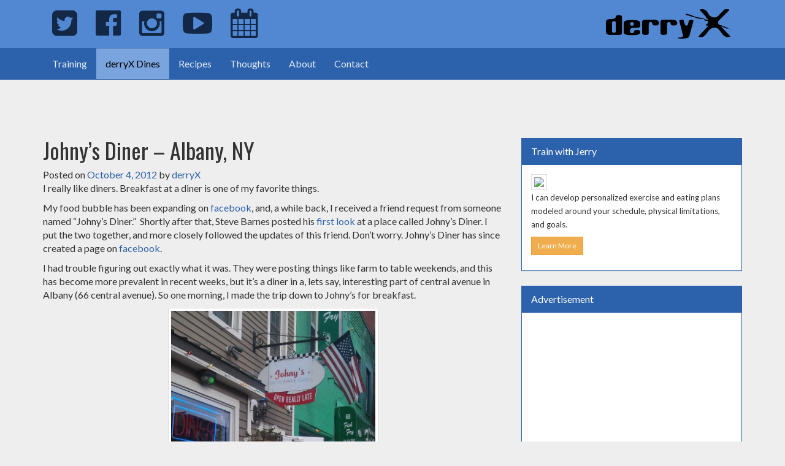

--- FILE ---
content_type: text/html; charset=UTF-8
request_url: https://derryx.com/derryx-dines/derryx-dines-johnys-diner-albany-ny/
body_size: 23885
content:
<!DOCTYPE html>
<html lang="en-US">
<head>
	<meta charset="UTF-8">
	<meta name="viewport" content="width=device-width, initial-scale=1">
	<link rel="profile" href="http://gmpg.org/xfn/11">
	<link rel="pingback" href="https://derryx.com/xmlrpc.php">
	<link rel="icon" href="/favicon.ico">
	<meta name="msapplication-TileColor" content="#da532c">
	<meta name="msapplication-TileImage" content="/wp-content/themes/derryX/img/favicon/mstile-144x144.png">
	<meta name="msapplication-config" content="/wp-content/themes/derryX/img/favicon/browserconfig.xml">
	<meta name="theme-color" content="#122846">
	<link rel="apple-touch-icon" sizes="57x57" href="/wp-content/themes/derryX/img/favicon/apple-touch-icon-57x57.png">
	<link rel="apple-touch-icon" sizes="60x60" href="/wp-content/themes/derryX/img/favicon/apple-touch-icon-60x60.png">
	<link rel="apple-touch-icon" sizes="72x72" href="/wp-content/themes/derryX/img/favicon/apple-touch-icon-72x72.png">
	<link rel="apple-touch-icon" sizes="76x76" href="/wp-content/themes/derryX/img/favicon/apple-touch-icon-76x76.png">
	<link rel="apple-touch-icon" sizes="114x114" href="/wp-content/themes/derryX/img/favicon/apple-touch-icon-114x114.png">
	<link rel="apple-touch-icon" sizes="120x120" href="/wp-content/themes/derryX/img/favicon/apple-touch-icon-120x120.png">
	<link rel="apple-touch-icon" sizes="144x144" href="/wp-content/themes/derryX/img/favicon/apple-touch-icon-144x144.png">
	<link rel="apple-touch-icon" sizes="152x152" href="/wp-content/themes/derryX/img/favicon/apple-touch-icon-152x152.png">
	<link rel="apple-touch-icon" sizes="180x180" href="/wp-content/themes/derryX/img/favicon/apple-touch-icon-180x180.png">
	<link rel="icon" type="image/png" href="/wp-content/themes/derryX/img/favicon/favicon-32x32.png" sizes="32x32">
	<link rel="icon" type="image/png" href="/wp-content/themes/derryX/img/favicon/android-chrome-192x192.png" sizes="192x192">
	<link rel="icon" type="image/png" href="/wp-content/themes/derryX/img/favicon/favicon-96x96.png" sizes="96x96">
	<link rel="icon" type="image/png" href="/wp-content/themes/derryX/img/favicon/favicon-16x16.png" sizes="16x16">
	<link rel="manifest" href="/wp-content/themes/derryx/img/favicon/manifest.json">
	<link rel="mask-icon" href="/wp-content/themes/derryx/img/favicon/safari-pinned-tab.svg" color="#122846">
	<link rel="shortcut icon" href="/favicon.ico">
	<link href='https://fonts.googleapis.com/css?family=Oswald:400,700|Lato:400,400italic' rel='stylesheet' type='text/css'>
	<link rel="stylesheet" href="https://maxcdn.bootstrapcdn.com/font-awesome/4.5.0/css/font-awesome.min.css">
	<title>derryX Dines: Johny&#8217;s Diner &#8211; Albany, NY &#8211; derryX.com</title>
<meta name='robots' content='max-image-preview:large' />
<link rel='dns-prefetch' href='//stats.wp.com' />
<link rel='dns-prefetch' href='//fonts.googleapis.com' />
<link rel='dns-prefetch' href='//v0.wordpress.com' />
<link rel='dns-prefetch' href='//jetpack.wordpress.com' />
<link rel='dns-prefetch' href='//s0.wp.com' />
<link rel='dns-prefetch' href='//public-api.wordpress.com' />
<link rel='dns-prefetch' href='//0.gravatar.com' />
<link rel='dns-prefetch' href='//1.gravatar.com' />
<link rel='dns-prefetch' href='//2.gravatar.com' />
<link rel='preconnect' href='//c0.wp.com' />
<link rel="alternate" type="application/rss+xml" title="derryX.com &raquo; Feed" href="https://derryx.com/feed/" />
<link rel="alternate" type="application/rss+xml" title="derryX.com &raquo; Comments Feed" href="https://derryx.com/comments/feed/" />
<link rel="alternate" type="application/rss+xml" title="derryX.com &raquo; derryX Dines: Johny&#8217;s Diner &#8211; Albany, NY Comments Feed" href="https://derryx.com/derryx-dines/derryx-dines-johnys-diner-albany-ny/feed/" />
<link rel="alternate" title="oEmbed (JSON)" type="application/json+oembed" href="https://derryx.com/wp-json/oembed/1.0/embed?url=https%3A%2F%2Fderryx.com%2Fderryx-dines%2Fderryx-dines-johnys-diner-albany-ny%2F" />
<link rel="alternate" title="oEmbed (XML)" type="text/xml+oembed" href="https://derryx.com/wp-json/oembed/1.0/embed?url=https%3A%2F%2Fderryx.com%2Fderryx-dines%2Fderryx-dines-johnys-diner-albany-ny%2F&#038;format=xml" />
<style id='wp-img-auto-sizes-contain-inline-css' type='text/css'>
img:is([sizes=auto i],[sizes^="auto," i]){contain-intrinsic-size:3000px 1500px}
/*# sourceURL=wp-img-auto-sizes-contain-inline-css */
</style>
<style id='wp-emoji-styles-inline-css' type='text/css'>

	img.wp-smiley, img.emoji {
		display: inline !important;
		border: none !important;
		box-shadow: none !important;
		height: 1em !important;
		width: 1em !important;
		margin: 0 0.07em !important;
		vertical-align: -0.1em !important;
		background: none !important;
		padding: 0 !important;
	}
/*# sourceURL=wp-emoji-styles-inline-css */
</style>
<style id='wp-block-library-inline-css' type='text/css'>
:root{--wp-block-synced-color:#7a00df;--wp-block-synced-color--rgb:122,0,223;--wp-bound-block-color:var(--wp-block-synced-color);--wp-editor-canvas-background:#ddd;--wp-admin-theme-color:#007cba;--wp-admin-theme-color--rgb:0,124,186;--wp-admin-theme-color-darker-10:#006ba1;--wp-admin-theme-color-darker-10--rgb:0,107,160.5;--wp-admin-theme-color-darker-20:#005a87;--wp-admin-theme-color-darker-20--rgb:0,90,135;--wp-admin-border-width-focus:2px}@media (min-resolution:192dpi){:root{--wp-admin-border-width-focus:1.5px}}.wp-element-button{cursor:pointer}:root .has-very-light-gray-background-color{background-color:#eee}:root .has-very-dark-gray-background-color{background-color:#313131}:root .has-very-light-gray-color{color:#eee}:root .has-very-dark-gray-color{color:#313131}:root .has-vivid-green-cyan-to-vivid-cyan-blue-gradient-background{background:linear-gradient(135deg,#00d084,#0693e3)}:root .has-purple-crush-gradient-background{background:linear-gradient(135deg,#34e2e4,#4721fb 50%,#ab1dfe)}:root .has-hazy-dawn-gradient-background{background:linear-gradient(135deg,#faaca8,#dad0ec)}:root .has-subdued-olive-gradient-background{background:linear-gradient(135deg,#fafae1,#67a671)}:root .has-atomic-cream-gradient-background{background:linear-gradient(135deg,#fdd79a,#004a59)}:root .has-nightshade-gradient-background{background:linear-gradient(135deg,#330968,#31cdcf)}:root .has-midnight-gradient-background{background:linear-gradient(135deg,#020381,#2874fc)}:root{--wp--preset--font-size--normal:16px;--wp--preset--font-size--huge:42px}.has-regular-font-size{font-size:1em}.has-larger-font-size{font-size:2.625em}.has-normal-font-size{font-size:var(--wp--preset--font-size--normal)}.has-huge-font-size{font-size:var(--wp--preset--font-size--huge)}.has-text-align-center{text-align:center}.has-text-align-left{text-align:left}.has-text-align-right{text-align:right}.has-fit-text{white-space:nowrap!important}#end-resizable-editor-section{display:none}.aligncenter{clear:both}.items-justified-left{justify-content:flex-start}.items-justified-center{justify-content:center}.items-justified-right{justify-content:flex-end}.items-justified-space-between{justify-content:space-between}.screen-reader-text{border:0;clip-path:inset(50%);height:1px;margin:-1px;overflow:hidden;padding:0;position:absolute;width:1px;word-wrap:normal!important}.screen-reader-text:focus{background-color:#ddd;clip-path:none;color:#444;display:block;font-size:1em;height:auto;left:5px;line-height:normal;padding:15px 23px 14px;text-decoration:none;top:5px;width:auto;z-index:100000}html :where(.has-border-color){border-style:solid}html :where([style*=border-top-color]){border-top-style:solid}html :where([style*=border-right-color]){border-right-style:solid}html :where([style*=border-bottom-color]){border-bottom-style:solid}html :where([style*=border-left-color]){border-left-style:solid}html :where([style*=border-width]){border-style:solid}html :where([style*=border-top-width]){border-top-style:solid}html :where([style*=border-right-width]){border-right-style:solid}html :where([style*=border-bottom-width]){border-bottom-style:solid}html :where([style*=border-left-width]){border-left-style:solid}html :where(img[class*=wp-image-]){height:auto;max-width:100%}:where(figure){margin:0 0 1em}html :where(.is-position-sticky){--wp-admin--admin-bar--position-offset:var(--wp-admin--admin-bar--height,0px)}@media screen and (max-width:600px){html :where(.is-position-sticky){--wp-admin--admin-bar--position-offset:0px}}

/*# sourceURL=wp-block-library-inline-css */
</style><style id='global-styles-inline-css' type='text/css'>
:root{--wp--preset--aspect-ratio--square: 1;--wp--preset--aspect-ratio--4-3: 4/3;--wp--preset--aspect-ratio--3-4: 3/4;--wp--preset--aspect-ratio--3-2: 3/2;--wp--preset--aspect-ratio--2-3: 2/3;--wp--preset--aspect-ratio--16-9: 16/9;--wp--preset--aspect-ratio--9-16: 9/16;--wp--preset--color--black: #000000;--wp--preset--color--cyan-bluish-gray: #abb8c3;--wp--preset--color--white: #ffffff;--wp--preset--color--pale-pink: #f78da7;--wp--preset--color--vivid-red: #cf2e2e;--wp--preset--color--luminous-vivid-orange: #ff6900;--wp--preset--color--luminous-vivid-amber: #fcb900;--wp--preset--color--light-green-cyan: #7bdcb5;--wp--preset--color--vivid-green-cyan: #00d084;--wp--preset--color--pale-cyan-blue: #8ed1fc;--wp--preset--color--vivid-cyan-blue: #0693e3;--wp--preset--color--vivid-purple: #9b51e0;--wp--preset--gradient--vivid-cyan-blue-to-vivid-purple: linear-gradient(135deg,rgb(6,147,227) 0%,rgb(155,81,224) 100%);--wp--preset--gradient--light-green-cyan-to-vivid-green-cyan: linear-gradient(135deg,rgb(122,220,180) 0%,rgb(0,208,130) 100%);--wp--preset--gradient--luminous-vivid-amber-to-luminous-vivid-orange: linear-gradient(135deg,rgb(252,185,0) 0%,rgb(255,105,0) 100%);--wp--preset--gradient--luminous-vivid-orange-to-vivid-red: linear-gradient(135deg,rgb(255,105,0) 0%,rgb(207,46,46) 100%);--wp--preset--gradient--very-light-gray-to-cyan-bluish-gray: linear-gradient(135deg,rgb(238,238,238) 0%,rgb(169,184,195) 100%);--wp--preset--gradient--cool-to-warm-spectrum: linear-gradient(135deg,rgb(74,234,220) 0%,rgb(151,120,209) 20%,rgb(207,42,186) 40%,rgb(238,44,130) 60%,rgb(251,105,98) 80%,rgb(254,248,76) 100%);--wp--preset--gradient--blush-light-purple: linear-gradient(135deg,rgb(255,206,236) 0%,rgb(152,150,240) 100%);--wp--preset--gradient--blush-bordeaux: linear-gradient(135deg,rgb(254,205,165) 0%,rgb(254,45,45) 50%,rgb(107,0,62) 100%);--wp--preset--gradient--luminous-dusk: linear-gradient(135deg,rgb(255,203,112) 0%,rgb(199,81,192) 50%,rgb(65,88,208) 100%);--wp--preset--gradient--pale-ocean: linear-gradient(135deg,rgb(255,245,203) 0%,rgb(182,227,212) 50%,rgb(51,167,181) 100%);--wp--preset--gradient--electric-grass: linear-gradient(135deg,rgb(202,248,128) 0%,rgb(113,206,126) 100%);--wp--preset--gradient--midnight: linear-gradient(135deg,rgb(2,3,129) 0%,rgb(40,116,252) 100%);--wp--preset--font-size--small: 13px;--wp--preset--font-size--medium: 20px;--wp--preset--font-size--large: 36px;--wp--preset--font-size--x-large: 42px;--wp--preset--spacing--20: 0.44rem;--wp--preset--spacing--30: 0.67rem;--wp--preset--spacing--40: 1rem;--wp--preset--spacing--50: 1.5rem;--wp--preset--spacing--60: 2.25rem;--wp--preset--spacing--70: 3.38rem;--wp--preset--spacing--80: 5.06rem;--wp--preset--shadow--natural: 6px 6px 9px rgba(0, 0, 0, 0.2);--wp--preset--shadow--deep: 12px 12px 50px rgba(0, 0, 0, 0.4);--wp--preset--shadow--sharp: 6px 6px 0px rgba(0, 0, 0, 0.2);--wp--preset--shadow--outlined: 6px 6px 0px -3px rgb(255, 255, 255), 6px 6px rgb(0, 0, 0);--wp--preset--shadow--crisp: 6px 6px 0px rgb(0, 0, 0);}:where(.is-layout-flex){gap: 0.5em;}:where(.is-layout-grid){gap: 0.5em;}body .is-layout-flex{display: flex;}.is-layout-flex{flex-wrap: wrap;align-items: center;}.is-layout-flex > :is(*, div){margin: 0;}body .is-layout-grid{display: grid;}.is-layout-grid > :is(*, div){margin: 0;}:where(.wp-block-columns.is-layout-flex){gap: 2em;}:where(.wp-block-columns.is-layout-grid){gap: 2em;}:where(.wp-block-post-template.is-layout-flex){gap: 1.25em;}:where(.wp-block-post-template.is-layout-grid){gap: 1.25em;}.has-black-color{color: var(--wp--preset--color--black) !important;}.has-cyan-bluish-gray-color{color: var(--wp--preset--color--cyan-bluish-gray) !important;}.has-white-color{color: var(--wp--preset--color--white) !important;}.has-pale-pink-color{color: var(--wp--preset--color--pale-pink) !important;}.has-vivid-red-color{color: var(--wp--preset--color--vivid-red) !important;}.has-luminous-vivid-orange-color{color: var(--wp--preset--color--luminous-vivid-orange) !important;}.has-luminous-vivid-amber-color{color: var(--wp--preset--color--luminous-vivid-amber) !important;}.has-light-green-cyan-color{color: var(--wp--preset--color--light-green-cyan) !important;}.has-vivid-green-cyan-color{color: var(--wp--preset--color--vivid-green-cyan) !important;}.has-pale-cyan-blue-color{color: var(--wp--preset--color--pale-cyan-blue) !important;}.has-vivid-cyan-blue-color{color: var(--wp--preset--color--vivid-cyan-blue) !important;}.has-vivid-purple-color{color: var(--wp--preset--color--vivid-purple) !important;}.has-black-background-color{background-color: var(--wp--preset--color--black) !important;}.has-cyan-bluish-gray-background-color{background-color: var(--wp--preset--color--cyan-bluish-gray) !important;}.has-white-background-color{background-color: var(--wp--preset--color--white) !important;}.has-pale-pink-background-color{background-color: var(--wp--preset--color--pale-pink) !important;}.has-vivid-red-background-color{background-color: var(--wp--preset--color--vivid-red) !important;}.has-luminous-vivid-orange-background-color{background-color: var(--wp--preset--color--luminous-vivid-orange) !important;}.has-luminous-vivid-amber-background-color{background-color: var(--wp--preset--color--luminous-vivid-amber) !important;}.has-light-green-cyan-background-color{background-color: var(--wp--preset--color--light-green-cyan) !important;}.has-vivid-green-cyan-background-color{background-color: var(--wp--preset--color--vivid-green-cyan) !important;}.has-pale-cyan-blue-background-color{background-color: var(--wp--preset--color--pale-cyan-blue) !important;}.has-vivid-cyan-blue-background-color{background-color: var(--wp--preset--color--vivid-cyan-blue) !important;}.has-vivid-purple-background-color{background-color: var(--wp--preset--color--vivid-purple) !important;}.has-black-border-color{border-color: var(--wp--preset--color--black) !important;}.has-cyan-bluish-gray-border-color{border-color: var(--wp--preset--color--cyan-bluish-gray) !important;}.has-white-border-color{border-color: var(--wp--preset--color--white) !important;}.has-pale-pink-border-color{border-color: var(--wp--preset--color--pale-pink) !important;}.has-vivid-red-border-color{border-color: var(--wp--preset--color--vivid-red) !important;}.has-luminous-vivid-orange-border-color{border-color: var(--wp--preset--color--luminous-vivid-orange) !important;}.has-luminous-vivid-amber-border-color{border-color: var(--wp--preset--color--luminous-vivid-amber) !important;}.has-light-green-cyan-border-color{border-color: var(--wp--preset--color--light-green-cyan) !important;}.has-vivid-green-cyan-border-color{border-color: var(--wp--preset--color--vivid-green-cyan) !important;}.has-pale-cyan-blue-border-color{border-color: var(--wp--preset--color--pale-cyan-blue) !important;}.has-vivid-cyan-blue-border-color{border-color: var(--wp--preset--color--vivid-cyan-blue) !important;}.has-vivid-purple-border-color{border-color: var(--wp--preset--color--vivid-purple) !important;}.has-vivid-cyan-blue-to-vivid-purple-gradient-background{background: var(--wp--preset--gradient--vivid-cyan-blue-to-vivid-purple) !important;}.has-light-green-cyan-to-vivid-green-cyan-gradient-background{background: var(--wp--preset--gradient--light-green-cyan-to-vivid-green-cyan) !important;}.has-luminous-vivid-amber-to-luminous-vivid-orange-gradient-background{background: var(--wp--preset--gradient--luminous-vivid-amber-to-luminous-vivid-orange) !important;}.has-luminous-vivid-orange-to-vivid-red-gradient-background{background: var(--wp--preset--gradient--luminous-vivid-orange-to-vivid-red) !important;}.has-very-light-gray-to-cyan-bluish-gray-gradient-background{background: var(--wp--preset--gradient--very-light-gray-to-cyan-bluish-gray) !important;}.has-cool-to-warm-spectrum-gradient-background{background: var(--wp--preset--gradient--cool-to-warm-spectrum) !important;}.has-blush-light-purple-gradient-background{background: var(--wp--preset--gradient--blush-light-purple) !important;}.has-blush-bordeaux-gradient-background{background: var(--wp--preset--gradient--blush-bordeaux) !important;}.has-luminous-dusk-gradient-background{background: var(--wp--preset--gradient--luminous-dusk) !important;}.has-pale-ocean-gradient-background{background: var(--wp--preset--gradient--pale-ocean) !important;}.has-electric-grass-gradient-background{background: var(--wp--preset--gradient--electric-grass) !important;}.has-midnight-gradient-background{background: var(--wp--preset--gradient--midnight) !important;}.has-small-font-size{font-size: var(--wp--preset--font-size--small) !important;}.has-medium-font-size{font-size: var(--wp--preset--font-size--medium) !important;}.has-large-font-size{font-size: var(--wp--preset--font-size--large) !important;}.has-x-large-font-size{font-size: var(--wp--preset--font-size--x-large) !important;}
/*# sourceURL=global-styles-inline-css */
</style>

<style id='classic-theme-styles-inline-css' type='text/css'>
/*! This file is auto-generated */
.wp-block-button__link{color:#fff;background-color:#32373c;border-radius:9999px;box-shadow:none;text-decoration:none;padding:calc(.667em + 2px) calc(1.333em + 2px);font-size:1.125em}.wp-block-file__button{background:#32373c;color:#fff;text-decoration:none}
/*# sourceURL=/wp-includes/css/classic-themes.min.css */
</style>
<link rel='stylesheet' id='convertkit-broadcasts-css' href='https://derryx.com/wp-content/plugins/convertkit/resources/frontend/css/broadcasts.css?ver=3.1.4' type='text/css' media='all' />
<link rel='stylesheet' id='convertkit-button-css' href='https://derryx.com/wp-content/plugins/convertkit/resources/frontend/css/button.css?ver=3.1.4' type='text/css' media='all' />
<style id='wp-block-button-inline-css' type='text/css'>
.wp-block-button__link{align-content:center;box-sizing:border-box;cursor:pointer;display:inline-block;height:100%;text-align:center;word-break:break-word}.wp-block-button__link.aligncenter{text-align:center}.wp-block-button__link.alignright{text-align:right}:where(.wp-block-button__link){border-radius:9999px;box-shadow:none;padding:calc(.667em + 2px) calc(1.333em + 2px);text-decoration:none}.wp-block-button[style*=text-decoration] .wp-block-button__link{text-decoration:inherit}.wp-block-buttons>.wp-block-button.has-custom-width{max-width:none}.wp-block-buttons>.wp-block-button.has-custom-width .wp-block-button__link{width:100%}.wp-block-buttons>.wp-block-button.has-custom-font-size .wp-block-button__link{font-size:inherit}.wp-block-buttons>.wp-block-button.wp-block-button__width-25{width:calc(25% - var(--wp--style--block-gap, .5em)*.75)}.wp-block-buttons>.wp-block-button.wp-block-button__width-50{width:calc(50% - var(--wp--style--block-gap, .5em)*.5)}.wp-block-buttons>.wp-block-button.wp-block-button__width-75{width:calc(75% - var(--wp--style--block-gap, .5em)*.25)}.wp-block-buttons>.wp-block-button.wp-block-button__width-100{flex-basis:100%;width:100%}.wp-block-buttons.is-vertical>.wp-block-button.wp-block-button__width-25{width:25%}.wp-block-buttons.is-vertical>.wp-block-button.wp-block-button__width-50{width:50%}.wp-block-buttons.is-vertical>.wp-block-button.wp-block-button__width-75{width:75%}.wp-block-button.is-style-squared,.wp-block-button__link.wp-block-button.is-style-squared{border-radius:0}.wp-block-button.no-border-radius,.wp-block-button__link.no-border-radius{border-radius:0!important}:root :where(.wp-block-button .wp-block-button__link.is-style-outline),:root :where(.wp-block-button.is-style-outline>.wp-block-button__link){border:2px solid;padding:.667em 1.333em}:root :where(.wp-block-button .wp-block-button__link.is-style-outline:not(.has-text-color)),:root :where(.wp-block-button.is-style-outline>.wp-block-button__link:not(.has-text-color)){color:currentColor}:root :where(.wp-block-button .wp-block-button__link.is-style-outline:not(.has-background)),:root :where(.wp-block-button.is-style-outline>.wp-block-button__link:not(.has-background)){background-color:initial;background-image:none}
/*# sourceURL=https://derryx.com/wp-includes/blocks/button/style.min.css */
</style>
<link rel='stylesheet' id='convertkit-form-css' href='https://derryx.com/wp-content/plugins/convertkit/resources/frontend/css/form.css?ver=3.1.4' type='text/css' media='all' />
<link rel='stylesheet' id='convertkit-form-builder-field-css' href='https://derryx.com/wp-content/plugins/convertkit/resources/frontend/css/form-builder.css?ver=3.1.4' type='text/css' media='all' />
<link rel='stylesheet' id='convertkit-form-builder-css' href='https://derryx.com/wp-content/plugins/convertkit/resources/frontend/css/form-builder.css?ver=3.1.4' type='text/css' media='all' />
<link rel='stylesheet' id='contact-form-7-css' href='https://derryx.com/wp-content/plugins/contact-form-7/includes/css/styles.css?ver=6.1.4' type='text/css' media='all' />
<link rel='stylesheet' id='wpurp_style_minified-css' href='https://derryx.com/wp-content/plugins/wp-ultimate-recipe/assets/wpurp-public-forced.css?ver=3.13.0' type='text/css' media='all' />
<link rel='stylesheet' id='wpurp_style1-css' href='https://derryx.com/wp-content/plugins/wp-ultimate-recipe/vendor/font-awesome/css/font-awesome.min.css?ver=3.13.0' type='text/css' media='all' />
<link rel='stylesheet' id='wpurp_style2-css' href='https://fonts.googleapis.com/css?family=Open+Sans&#038;ver=3.13.0' type='text/css' media='all' />
<link rel='stylesheet' id='derryx-style-css' href='https://derryx.com/wp-content/themes/derryx/style.css?ver=6.9' type='text/css' media='all' />
<link rel='stylesheet' id='sharedaddy-css' href='https://c0.wp.com/p/jetpack/15.4/modules/sharedaddy/sharing.css' type='text/css' media='all' />
<link rel='stylesheet' id='social-logos-css' href='https://c0.wp.com/p/jetpack/15.4/_inc/social-logos/social-logos.min.css' type='text/css' media='all' />
<script type="text/javascript" src="https://c0.wp.com/c/6.9/wp-includes/js/jquery/jquery.min.js" id="jquery-core-js"></script>
<script type="text/javascript" src="https://c0.wp.com/c/6.9/wp-includes/js/jquery/jquery-migrate.min.js" id="jquery-migrate-js"></script>
<link rel="https://api.w.org/" href="https://derryx.com/wp-json/" /><link rel="alternate" title="JSON" type="application/json" href="https://derryx.com/wp-json/wp/v2/posts/8004" /><link rel="EditURI" type="application/rsd+xml" title="RSD" href="https://derryx.com/xmlrpc.php?rsd" />
<meta name="generator" content="WordPress 6.9" />
<link rel='shortlink' href='https://derryx.com/?p=8004' />
	<style>img#wpstats{display:none}</style>
		<link rel="canonical" href="https://derryx.com/derryx-dines/derryx-dines-johnys-diner-albany-ny/" />


<!-- Jetpack Open Graph Tags -->
<meta property="og:type" content="article" />
<meta property="og:title" content="derryX Dines: Johny&#8217;s Diner &#8211; Albany, NY" />
<meta property="og:url" content="https://derryx.com/derryx-dines/derryx-dines-johnys-diner-albany-ny/" />
<meta property="og:description" content="derryX has his first poached eggs&#8230;" />
<meta property="article:published_time" content="2012-10-04T12:30:32+00:00" />
<meta property="article:modified_time" content="2012-10-04T13:02:43+00:00" />
<meta property="og:site_name" content="derryX.com" />
<meta property="og:image" content="https://derryx.com/wp-content/uploads/2012/08/IMAG0742.jpg" />
<meta property="og:image:width" content="1806" />
<meta property="og:image:height" content="1080" />
<meta property="og:image:alt" content="" />
<meta property="og:locale" content="en_US" />
<meta name="twitter:site" content="@derryX" />
<meta name="twitter:text:title" content="derryX Dines: Johny&#8217;s Diner &#8211; Albany, NY" />
<meta name="twitter:image" content="https://derryx.com/wp-content/uploads/2012/08/IMAG0742.jpg?w=640" />
<meta name="twitter:card" content="summary_large_image" />

<!-- End Jetpack Open Graph Tags -->
<style type="text/css">.wpurp-container{background:#f4f4f4 !important;}</style>		<style type="text/css" id="wp-custom-css">
			/*
Welcome to Custom CSS!

To learn how this works, see http://wp.me/PEmnE-Bt
*/
.g-plus {
	width: 65px !important;
}

#text-6 .textwidget {
	overflow: hidden;
}		</style>
			<!--[if lt IE 9]>
	<link href="/wp-content/themes/derryX/css/ie.css" rel="stylesheet">
	<script src="https://oss.maxcdn.com/html5shiv/3.7.2/html5shiv.min.js"></script>
	<script src="https://oss.maxcdn.com/respond/1.4.2/respond.min.js"></script>
	<![endif]-->
	<link rel="stylesheet" href="/wp-content/themes/derryx/style.css">
</head>

<body class="wp-singular post-template-default single single-post postid-8004 single-format-standard wp-theme-derryx group-blog">
<div class="navbar-fixed-top">
	<nav id="masthead" class="brand-primary">
		<div class="container">
			<ul class="nav navbar-nav pull-right">
				<li>
					<a href="/"><img src="/wp-content/themes/derryx/img/derryX-logo.svg" onerror="this.onerror=null; this.src='/wp-content/themes/derryx/img/derryX-logo.png'"></a>
				</li>
			</ul>
			<ul class="nav navbar-nav pull-left">
				<li>
					<a href="https://twitter.com/derryX" title="Jerry on Twitter">
						<i class="fa fa-twitter-square fa-lg visible-xs" aria-hidden="true"></i>
						<i class="fa fa-twitter-square fa-3x hidden-xs" aria-hidden="true"></i>
						<span class="sr-only">Jerry on Twitter</span>
					</a>
				</li>
				<li>
					<a href="https://www.facebook.com/JerryPapandrea" title="Jerry on Facebook">
						<i class="fa fa-facebook-official fa-lg visible-xs" aria-hidden="true"></i>
						<i class="fa fa-facebook-official fa-3x hidden-xs" aria-hidden="true"></i>
						<span class="sr-only">Jerry on Facebook</span>
					</a>
				</li>
				<li>
					<a href="https://www.instagram.com/derryx/" title="Jerry on Instagram">
						<i class="fa fa-instagram fa-lg visible-xs" aria-hidden="true"></i>
						<i class="fa fa-instagram fa-3x hidden-xs" aria-hidden="true"></i>
						<span class="sr-only">Jerry on Instagram</span>
					</a>
				</li>
				<li>
					<a href="https://www.youtube.com/c/JerryPapandrea" title="Jerry on YouTube">
						<i class="fa fa-youtube-play fa-lg visible-xs" aria-hidden="true"></i>
						<i class="fa fa-youtube-play fa-3x hidden-xs" aria-hidden="true"></i>
						<span class="sr-only">Jerry on YouTube</span>
					</a>
				</li>
				<li>
					<a href="/events/" title="Upcoming events and classes">
						<i class="fa fa-calendar fa-lg visible-xs" aria-hidden="true"></i>
						<i class="fa fa-calendar fa-3x hidden-xs" aria-hidden="true"></i>
						<span class="sr-only">Calendar of Events</span>
					</a>
				</li>
			</ul>
		</div>
	</nav>
	<nav class="navbar navbar-primary">
		<div class="container" style="padding:0 15px;">
			<div class="navbar-header">
				<button type="button" class="navbar-toggle collapsed" data-toggle="collapse" data-target="#primary-nav" aria-expanded="false">
					<span class="sr-only">Toggle navigation</span>
					<span class="icon-bar"></span>
					<span class="icon-bar"></span>
					<span class="icon-bar"></span>
				</button>
			</div>
			<div class="collapse navbar-collapse" id="primary-nav">
				<ul class="nav navbar-nav">
					<li><a href="/train-with-jerry-papandrea/">Training</a></li>
					<li class ="active"><a href="/category/derryx-dines/">derryX Dines</a></li>
					<li><a href="/category/cook-like-jerry-papandrea/">Recipes</a></li>
					<li><a href="/category/other-thoughts/">Thoughts</a></li>
					<li><a href="/about-jerry-papandrea/">About</a></li>
					<li><a href="/contact-jerry-papandrea/">Contact</a></li>
				</ul>
			</div>
		</div>
	</nav>
</div>

<script async src="https://pagead2.googlesyndication.com/pagead/js/adsbygoogle.js"></script>
<ins class="adsbygoogle"
     style="display:inline-block;width:468px;height:60px"
     data-ad-client="ca-pub-9571170290541201"
     data-ad-slot="5896935377"></ins>
<script>
     (adsbygoogle = window.adsbygoogle || []).push({});
</script>


	<div id="primary" class="content-area">
		<main id="main" class="site-main" role="main">
			<div class="container non-parallax blog-list">
				<div class="row">
					<div class="col-xs-12 col-sm-8">
		
<article id="post-8004" class="post-8004 post type-post status-publish format-standard has-post-thumbnail hentry category-derryx-dines tag-awkward tag-capital-region tag-dining">
	<div class="entry">
		<header class="entry-header">
			<h1 class="entry-title">Johny&#8217;s Diner &#8211; Albany, NY</h1>			<div class="entry-meta">
				<span class="posted-on">Posted on <a href="https://derryx.com/derryx-dines/derryx-dines-johnys-diner-albany-ny/" rel="bookmark"><time class="entry-date published" datetime="2012-10-04T08:30:32-04:00">October 4, 2012</time><time class="updated" datetime="2012-10-04T09:02:43-04:00">October 4, 2012</time></a></span><span class="byline"> by <span class="author vcard"><a class="url fn n" href="https://derryx.com/author/admin/">derryX</a></span></span>			</div><!-- .entry-meta -->
					</header><!-- .entry-header -->

		<div class="entry-content">
			<p>I really like diners. Breakfast at a diner is one of my favorite things.</p>
<p>My food bubble has been expanding on <a href="http://facebook.com/derryx/" target="_blank">facebook</a>, and, a while back, I received a friend request from someone named &#8220;Johny&#8217;s Diner.&#8221;  Shortly after that, Steve Barnes posted his <a href="http://blog.timesunion.com/tablehopping/30049/first-look-johnys-diner-in-albany/" target="_blank">first look</a> at a place called Johny&#8217;s Diner. I put the two together, and more closely followed the updates of this friend. Don&#8217;t worry. Johny&#8217;s Diner has since created a page on <a href="http://www.facebook.com/JohnysDiner" target="_blank">facebook</a>.</p>
<p>I had trouble figuring out exactly what it was. They were posting things like farm to table weekends, and this has become more prevalent in recent weeks, but it&#8217;s a diner in a, lets say, interesting part of central avenue in Albany (66 central avenue). So one morning, I made the trip down to Johny&#8217;s for breakfast.</p>
<figure id="attachment_8005" aria-describedby="caption-attachment-8005" style="width: 343px" class="wp-caption aligncenter"><a href="http://derryx.com/wp-content/uploads/2012/08/IMAG0738.jpg"><img fetchpriority="high" decoding="async" class="size-large wp-image-8005" title="Johny's Diner" src="http://derryx.com/wp-content/uploads/2012/08/IMAG0738-343x574.jpg" alt="" width="343" height="574" srcset="https://derryx.com/wp-content/uploads/2012/08/IMAG0738-343x574.jpg 343w, https://derryx.com/wp-content/uploads/2012/08/IMAG0738-179x300.jpg 179w, https://derryx.com/wp-content/uploads/2012/08/IMAG0738.jpg 646w" sizes="(max-width: 343px) 100vw, 343px" /></a><figcaption id="caption-attachment-8005" class="wp-caption-text">The &#8220;Open&#8221; light wasn&#8217;t on, but the door was open.</figcaption></figure>
<p>It was about 8am on a Sunday morning, and the place was empty. It looked like the staff was regrouping and cleaning up after a really busy overnight shift. The place is mainly set up as a counter with some pretty low seats, and there was one table. We took the table.</p>
<p><a href="http://derryx.com/wp-content/uploads/2012/08/IMAG0739.jpg"><img decoding="async" class="aligncenter size-large wp-image-8006" title="Johny's DIner menu" src="http://derryx.com/wp-content/uploads/2012/08/IMAG0739-343x574.jpg" alt="" width="343" height="574" srcset="https://derryx.com/wp-content/uploads/2012/08/IMAG0739-343x574.jpg 343w, https://derryx.com/wp-content/uploads/2012/08/IMAG0739-179x300.jpg 179w, https://derryx.com/wp-content/uploads/2012/08/IMAG0739.jpg 646w" sizes="(max-width: 343px) 100vw, 343px" /></a></p>
<p>The <a href="http://johnysalbanydiner.com/Johny_s_Breakfast.html" target="_blank">breakfast menu</a> is impressive. There are a bunch of standard menu items and some pretty unique stuff, but the prices are way lower than you&#8217;d expect. I just love corned beef hash, so a breakfast of eggs, hash, and grits for $8 sounded perfect.</p>
<p>And, actually, Johny&#8217;s is responsible for giving me my first poached eggs, and they were great!</p>
<p><a href="http://derryx.com/wp-content/uploads/2012/08/IMAG0741.jpg"><img decoding="async" class="aligncenter size-large wp-image-8008" title="Corned beef hash, poached eggs, and grits" src="http://derryx.com/wp-content/uploads/2012/08/IMAG0741-574x343.jpg" alt="" width="574" height="343" srcset="https://derryx.com/wp-content/uploads/2012/08/IMAG0741-574x343.jpg 574w, https://derryx.com/wp-content/uploads/2012/08/IMAG0741-300x179.jpg 300w, https://derryx.com/wp-content/uploads/2012/08/IMAG0741.jpg 1806w" sizes="(max-width: 574px) 100vw, 574px" /></a></p>
<p>It was actually pretty cool. I was able to watch the young lady prepare our breakfast; the flattop is out right behind the counter. She put up a fresh pot of water with vinegar to poach the eggs as well as a separate pot to cook the grits. She also placed some blanched potatoes and corned beef from the fridge on the flattop and started to get some color on them. When everything was close to coming together, she put the toast in the toaster, and everything magically was ready at the exact same moment! The ability to time everything like that is astonishing to me.</p>
<p><a href="http://derryx.com/wp-content/uploads/2012/08/IMAG0742.jpg"><img loading="lazy" decoding="async" class="aligncenter size-large wp-image-8009" title="corned beef hash, poached eggs, and toast" src="http://derryx.com/wp-content/uploads/2012/08/IMAG0742-574x343.jpg" alt="" width="574" height="343" srcset="https://derryx.com/wp-content/uploads/2012/08/IMAG0742-574x343.jpg 574w, https://derryx.com/wp-content/uploads/2012/08/IMAG0742-300x179.jpg 300w, https://derryx.com/wp-content/uploads/2012/08/IMAG0742.jpg 1806w" sizes="auto, (max-width: 574px) 100vw, 574px" /></a></p>
<p>The hash was really great. The corned beef was clearly homemade, and it was unorthodox. I can&#8217;t quite put my finger on what was going on with it, but I loved it. All I got from a brief interaction on facebook was that they marinate the beef and that it was their secret recipe. That&#8217;s what they all say!</p>
<p><a href="http://derryx.com/wp-content/uploads/2012/08/IMAG0743.jpg"><img loading="lazy" decoding="async" class="aligncenter size-large wp-image-8010" title="Hash and poached eggs with the yolk running" src="http://derryx.com/wp-content/uploads/2012/08/IMAG0743-574x343.jpg" alt="" width="574" height="343" srcset="https://derryx.com/wp-content/uploads/2012/08/IMAG0743-574x343.jpg 574w, https://derryx.com/wp-content/uploads/2012/08/IMAG0743-300x179.jpg 300w, https://derryx.com/wp-content/uploads/2012/08/IMAG0743.jpg 1806w" sizes="auto, (max-width: 574px) 100vw, 574px" /></a></p>
<p>The eggs were perfectly poached. I lightly prodded them to let the yolk run over the hash, and the texture of the egg yolk added additional richness to each bite.</p>
<p>The toast was good, but I wasn&#8217;t a fan of the margarine spread they used to &#8220;butter&#8221; it. The grits were also a bit disappointing, as there was a huge dollop of the same spread on top, there was no seasoning added to the grits, and they were a little under cooked.</p>
<p>As I was eating, the waitress brought me over some sausage, which I had forgotten came with the breakfast.</p>
<p><a href="http://derryx.com/wp-content/uploads/2012/08/IMAG0744.jpg"><img loading="lazy" decoding="async" class="aligncenter size-large wp-image-8011" title="Johny's Diner sausage" src="http://derryx.com/wp-content/uploads/2012/08/IMAG0744-574x343.jpg" alt="" width="574" height="343" srcset="https://derryx.com/wp-content/uploads/2012/08/IMAG0744-574x343.jpg 574w, https://derryx.com/wp-content/uploads/2012/08/IMAG0744-300x179.jpg 300w, https://derryx.com/wp-content/uploads/2012/08/IMAG0744.jpg 1806w" sizes="auto, (max-width: 574px) 100vw, 574px" /></a></p>
<p>The sausage patties were superb. They tasted like there might be some secret recipe to this too.</p>
<p>While we were eating, the young lady cooking the food, the server, and a few people in the back were chatting about some guy who goes around pretending he&#8217;s an Albany detective who goes in there all the time. That was a fun conversation.</p>
<p>And all of that was just $8. And the hash wasn&#8217;t out of a can, and I got to see it all be made from start to finish. Johny&#8217;s is a cool little place to go.</p>
<p>But there&#8217;s more!</p>
<p>Their normal <a href="http://johnysalbanydiner.com/Burgers_and_Dinners.html" target="_blank">burgers, hot dogs and dinners</a> all sound awesome. And their <a href="http://thefuj.com/post/21221750862/albany-ny-fail-times-four-at-johnys-diner-food" target="_blank">farm to table menu</a>, sourced from farms and providers in Montgomery county, where the people who run the place are from, looks impressive. Remember, this is a diner.</p>
<p>And wait&#8230;there&#8217;s more!</p>
<p><a href="http://derryx.com/wp-content/uploads/2012/08/IMAG0740.jpg"><img loading="lazy" decoding="async" class="aligncenter size-large wp-image-8007" title="Burger Challenge at Johny's diner" src="http://derryx.com/wp-content/uploads/2012/08/IMAG0740-574x343.jpg" alt="" width="574" height="343" srcset="https://derryx.com/wp-content/uploads/2012/08/IMAG0740-574x343.jpg 574w, https://derryx.com/wp-content/uploads/2012/08/IMAG0740-300x179.jpg 300w, https://derryx.com/wp-content/uploads/2012/08/IMAG0740.jpg 1806w" sizes="auto, (max-width: 574px) 100vw, 574px" /></a></p>
<p>There&#8217;s a burger challenge at Johny&#8217;s. <a href="http://derryx.com/1/the-graveyard-challenge/" target="_blank">You guys know I love ridiculous burger challenges</a>!</p>
<p>I didn&#8217;t get to read the full details of the challenge on the wall. I&#8217;m assuming that if you finish it, you get it for free, get your face on the empty wall of fame, and maybe something tangible. I imagine that if you don&#8217;t finish, your dumb face goes onto the wall of shame and you have to pay for it financially, physically, and emotionally. According to my buddy, The Fuj, Johny&#8217;s Giant Burger consists of 1.5 lbs of meat, 8 slices of cheese, 1/2 lb of bacon, all on a round Price Chopper LOAF of bread, and fries. You can <a href="http://thefuj.com/post/21221750862/albany-ny-fail-times-four-at-johnys-diner-food" target="_blank">read all about how this visually defeated him and his dudes who also couldn&#8217;t finish it</a>.</p>
<p>Dare me. I&#8217;ll try it!</p>
<script async data-uid="74980e1c95" src="https://thoughtful-teacher-8362.kit.com/74980e1c95/index.js" data-jetpack-boost="ignore" data-no-defer="1" nowprocket></script><div class="sharedaddy sd-sharing-enabled"><div class="robots-nocontent sd-block sd-social sd-social-official sd-sharing"><h3 class="sd-title">Tell your friends</h3><div class="sd-content"><ul><li class="share-facebook"><div class="fb-share-button" data-href="https://derryx.com/derryx-dines/derryx-dines-johnys-diner-albany-ny/" data-layout="button_count"></div></li><li class="share-twitter"><a href="https://twitter.com/share" class="twitter-share-button" data-url="https://derryx.com/derryx-dines/derryx-dines-johnys-diner-albany-ny/" data-text="derryX Dines: Johny&#039;s Diner - Albany, NY" data-via="derryX" >Tweet</a></li><li class="share-pinterest"><div class="pinterest_button"><a href="https://www.pinterest.com/pin/create/button/?url=https%3A%2F%2Fderryx.com%2Fderryx-dines%2Fderryx-dines-johnys-diner-albany-ny%2F&#038;media=https%3A%2F%2Fderryx.com%2Fwp-content%2Fuploads%2F2012%2F08%2FIMAG0742.jpg&#038;description=derryX%20Dines%3A%20Johny%27s%20Diner%20-%20Albany%2C%20NY" data-pin-do="buttonPin" data-pin-config="beside"><img src="//assets.pinterest.com/images/pidgets/pinit_fg_en_rect_gray_20.png" /></a></div></li><li class="share-reddit"><a rel="nofollow noopener noreferrer"
				data-shared="sharing-reddit-8004"
				class="share-reddit sd-button"
				href="https://derryx.com/derryx-dines/derryx-dines-johnys-diner-albany-ny/?share=reddit"
				target="_blank"
				aria-labelledby="sharing-reddit-8004"
				>
				<span id="sharing-reddit-8004" hidden>Click to share on Reddit (Opens in new window)</span>
				<span>Reddit</span>
			</a></li><li class="share-tumblr"><a class="tumblr-share-button" target="_blank" href="https://www.tumblr.com/share" data-title="derryX Dines: Johny's Diner - Albany, NY" data-content="https://derryx.com/derryx-dines/derryx-dines-johnys-diner-albany-ny/" title="Share on Tumblr">Share on Tumblr</a></li><li><a href="#" class="sharing-anchor sd-button share-more"><span>More</span></a></li><li class="share-end"></li></ul><div class="sharing-hidden"><div class="inner" style="display: none;"><ul><li class="share-linkedin"><div class="linkedin_button"><script type="in/share" data-url="https://derryx.com/derryx-dines/derryx-dines-johnys-diner-albany-ny/" data-counter="right"></script></div></li><li class="share-pocket"><div class="pocket_button"><a href="https://getpocket.com/save" class="pocket-btn" data-lang="en" data-save-url="https://derryx.com/derryx-dines/derryx-dines-johnys-diner-albany-ny/" data-pocket-count="horizontal" >Pocket</a></div></li><li class="share-email"><a rel="nofollow noopener noreferrer"
				data-shared="sharing-email-8004"
				class="share-email sd-button"
				href="mailto:?subject=%5BShared%20Post%5D%20derryX%20Dines%3A%20Johny%27s%20Diner%20-%20Albany%2C%20NY&#038;body=https%3A%2F%2Fderryx.com%2Fderryx-dines%2Fderryx-dines-johnys-diner-albany-ny%2F&#038;share=email"
				target="_blank"
				aria-labelledby="sharing-email-8004"
				data-email-share-error-title="Do you have email set up?" data-email-share-error-text="If you&#039;re having problems sharing via email, you might not have email set up for your browser. You may need to create a new email yourself." data-email-share-nonce="f8767a5010" data-email-share-track-url="https://derryx.com/derryx-dines/derryx-dines-johnys-diner-albany-ny/?share=email">
				<span id="sharing-email-8004" hidden>Click to email a link to a friend (Opens in new window)</span>
				<span>Email</span>
			</a></li><li class="share-print"><a rel="nofollow noopener noreferrer"
				data-shared="sharing-print-8004"
				class="share-print sd-button"
				href="https://derryx.com/derryx-dines/derryx-dines-johnys-diner-albany-ny/#print?share=print"
				target="_blank"
				aria-labelledby="sharing-print-8004"
				>
				<span id="sharing-print-8004" hidden>Click to print (Opens in new window)</span>
				<span>Print</span>
			</a></li><li class="share-end"></li></ul></div></div></div></div></div>		</div><!-- .entry-content -->

		<footer class="entry-footer">
			<hr><h5>Posted in:</h5><div class="tags cat-links"><a href="https://derryx.com/category/derryx-dines/" rel="category tag">derryX dines</a></div><h5>Tagged:</h5><div class="tags tags-links"><a href="https://derryx.com/tag/awkward/" rel="tag">Awkward</a> <a href="https://derryx.com/tag/capital-region/" rel="tag">Capital Region</a> <a href="https://derryx.com/tag/dining/" rel="tag">Dining</a></div>		</footer><!-- .entry-footer -->
	</div>
</article><!-- #post-## -->

<hr>
<div class="commentsAdContainer">
	<h6>Advertisement</h6>
	<script type="text/javascript"><!--
		google_ad_client = "ca-pub-9571170290541201";
		/* Inside Post */
		google_ad_slot = "5896935377";
		google_ad_width = 468;
		google_ad_height = 60;
		//-->
	</script>
	<script type="text/javascript" src="http://pagead2.googlesyndication.com/pagead/show_ads.js">
	</script>
</div>

<div id="comments" class="comments-area">

			<h2 class="comments-title">
			4 thoughts on &ldquo;<span>Johny&#8217;s Diner &#8211; Albany, NY</span>&rdquo;		</h2>

		
		<ul class="media-list">
			        <li id="comment-7811" class="comment even thread-even depth-1 parent media">

                    <div class="media-left">
                <a href="" class="media-object">
                    <img alt='' src='https://secure.gravatar.com/avatar/fba599158c09f72cebcd23254fab24b4a62c258c05e152495161533cbf30f445?s=64&#038;d=mm&#038;r=x' srcset='https://secure.gravatar.com/avatar/fba599158c09f72cebcd23254fab24b4a62c258c05e152495161533cbf30f445?s=128&#038;d=mm&#038;r=x 2x' class='avatar avatar-64 photo' height='64' width='64' loading='lazy' decoding='async'/>                </a>
            </div>
        
        <div class="media-body">

            <h4 class="media-heading">servedx1</h4>
            <div class="comment-metadata">
                <a href="https://derryx.com/derryx-dines/derryx-dines-johnys-diner-albany-ny/#comment-7811">
                    <time datetime="2012-10-04T13:34:18-04:00">
                        October 4, 2012 at 1:34 pm                    </time>
                </a>
            </div><!-- .comment-metadata -->

            
            <div class="comment-content">
                <p>Really, first poached eggs?  Yum yum, exactly what I am getting from there.  I look foward to all you write, great blog.  Thanxs for making my day again and again!</p>
            </div><!-- .comment-content -->

            <ul class="list-inline">
                
                <li class="reply-link"><a rel="nofollow" class="comment-reply-link" href="https://derryx.com/derryx-dines/derryx-dines-johnys-diner-albany-ny/?replytocom=7811#respond" data-commentid="7811" data-postid="8004" data-belowelement="div-comment-7811" data-respondelement="respond" data-replyto="Reply to servedx1" aria-label="Reply to servedx1">Reply</a></li>
            </ul>
            <br>
        </div>
        <ul class="children">
        <li id="comment-7812" class="comment byuser comment-author-admin bypostauthor odd alt depth-2 media">

                    <div class="media-left">
                <a href="" class="media-object">
                    <img alt='' src='https://secure.gravatar.com/avatar/3ddb4f3a2feadfb74ea336706f7e8a341f321a6af3525a4f799c338ab91844d8?s=64&#038;d=mm&#038;r=x' srcset='https://secure.gravatar.com/avatar/3ddb4f3a2feadfb74ea336706f7e8a341f321a6af3525a4f799c338ab91844d8?s=128&#038;d=mm&#038;r=x 2x' class='avatar avatar-64 photo' height='64' width='64' loading='lazy' decoding='async'/>                </a>
            </div>
        
        <div class="media-body">

            <h4 class="media-heading">derryX</h4>
            <div class="comment-metadata">
                <a href="https://derryx.com/derryx-dines/derryx-dines-johnys-diner-albany-ny/#comment-7812">
                    <time datetime="2012-10-04T13:36:25-04:00">
                        October 4, 2012 at 1:36 pm                    </time>
                </a>
            </div><!-- .comment-metadata -->

            
            <div class="comment-content">
                <p>I&#8217;ve made it clear that, in the past, I had issues with eating eggs with the yolks and whites separate. Since my first poached eggs at Johny&#8217;s (probably 2 months ago now! That&#8217;s how far behind I am with writing!), I&#8217;m all about the yolks. 🙂</p>
<p>Thanks for reading!</p>
            </div><!-- .comment-content -->

            <ul class="list-inline">
                
                <li class="reply-link"><a rel="nofollow" class="comment-reply-link" href="https://derryx.com/derryx-dines/derryx-dines-johnys-diner-albany-ny/?replytocom=7812#respond" data-commentid="7812" data-postid="8004" data-belowelement="div-comment-7812" data-respondelement="respond" data-replyto="Reply to derryX" aria-label="Reply to derryX">Reply</a></li>
            </ul>
            <br>
        </div>
        </li><!-- #comment-## -->
</ul><!-- .children -->
</li><!-- #comment-## -->
        <li id="comment-7817" class="comment even thread-odd thread-alt depth-1 media">

                    <div class="media-left">
                <a href="http://www.fussylittleblog.com" class="media-object">
                    <img alt='' src='https://secure.gravatar.com/avatar/7ae80c2e09982c88c6123a8fae0af8f778ad452d600b5b840e9847b41f18f9b6?s=64&#038;d=mm&#038;r=x' srcset='https://secure.gravatar.com/avatar/7ae80c2e09982c88c6123a8fae0af8f778ad452d600b5b840e9847b41f18f9b6?s=128&#038;d=mm&#038;r=x 2x' class='avatar avatar-64 photo' height='64' width='64' loading='lazy' decoding='async'/>                </a>
            </div>
        
        <div class="media-body">

            <h4 class="media-heading"><a href="http://www.fussylittleblog.com" class="url" rel="ugc external nofollow">Daniel B.</a></h4>
            <div class="comment-metadata">
                <a href="https://derryx.com/derryx-dines/derryx-dines-johnys-diner-albany-ny/#comment-7817">
                    <time datetime="2012-10-04T20:28:02-04:00">
                        October 4, 2012 at 8:28 pm                    </time>
                </a>
            </div><!-- .comment-metadata -->

            
            <div class="comment-content">
                <p>Okay. I dare you.</p>
            </div><!-- .comment-content -->

            <ul class="list-inline">
                
                <li class="reply-link"><a rel="nofollow" class="comment-reply-link" href="https://derryx.com/derryx-dines/derryx-dines-johnys-diner-albany-ny/?replytocom=7817#respond" data-commentid="7817" data-postid="8004" data-belowelement="div-comment-7817" data-respondelement="respond" data-replyto="Reply to Daniel B." aria-label="Reply to Daniel B.">Reply</a></li>
            </ul>
            <br>
        </div>
        </li><!-- #comment-## -->
		<li id="comment-31726" class="pingback odd alt thread-even depth-1">
			<div class="comment-body">
				Pingback: <a href="http://derryx.com/derryx-dines/they-cooked-a-croissant-like-a-bagel-at-this-coffee-shop/" class="url" rel="ugc">They Cooked A Croissant Like A Bagel At This Coffee Shop &#8211; derryX.com</a> 			</div>
		</li><!-- #comment-## -->
		</ul><!-- .comment-list -->

		<hr>
		<div class="commentsAdContainer">
			<h6>Advertisement</h6>
			<script type="text/javascript"><!--
				google_ad_client = "ca-pub-9571170290541201";
				/* Inside Post */
				google_ad_slot = "5896935377";
				google_ad_width = 468;
				google_ad_height = 60;
				//-->
			</script>
			<script type="text/javascript" src="http://pagead2.googlesyndication.com/pagead/show_ads.js">
			</script>
		</div>

		
		<div id="respond" class="comment-respond">
			<h3 id="reply-title" class="comment-reply-title">Leave a Reply<small><a rel="nofollow" id="cancel-comment-reply-link" href="/derryx-dines/derryx-dines-johnys-diner-albany-ny/#respond" style="display:none;">Cancel reply</a></small></h3>			<form id="commentform" class="comment-form">
				<iframe
					title="Comment Form"
					src="https://jetpack.wordpress.com/jetpack-comment/?blogid=15164457&#038;postid=8004&#038;comment_registration=0&#038;require_name_email=1&#038;stc_enabled=0&#038;stb_enabled=0&#038;show_avatars=1&#038;avatar_default=mystery&#038;greeting=Leave+a+Reply&#038;jetpack_comments_nonce=f8e5775922&#038;greeting_reply=Leave+a+Reply+to+%25s&#038;color_scheme=light&#038;lang=en_US&#038;jetpack_version=15.4&#038;iframe_unique_id=1&#038;show_cookie_consent=10&#038;has_cookie_consent=0&#038;is_current_user_subscribed=0&#038;token_key=%3Bnormal%3B&#038;sig=c6f555501409a0b8ae5cc6e198d6cc5b455c8b8a#parent=https%3A%2F%2Fderryx.com%2Fderryx-dines%2Fderryx-dines-johnys-diner-albany-ny%2F"
											name="jetpack_remote_comment"
						style="width:100%; height: 430px; border:0;"
										class="jetpack_remote_comment"
					id="jetpack_remote_comment"
					sandbox="allow-same-origin allow-top-navigation allow-scripts allow-forms allow-popups"
				>
									</iframe>
									<!--[if !IE]><!-->
					<script>
						document.addEventListener('DOMContentLoaded', function () {
							var commentForms = document.getElementsByClassName('jetpack_remote_comment');
							for (var i = 0; i < commentForms.length; i++) {
								commentForms[i].allowTransparency = false;
								commentForms[i].scrolling = 'no';
							}
						});
					</script>
					<!--<![endif]-->
							</form>
		</div>

		
		<input type="hidden" name="comment_parent" id="comment_parent" value="" />

		
</div><!-- #comments -->
					</div>
					<div class="col-xs-12 col-sm-4 blog-sidebar">
						
<aside id="secondary" class="widget-area" role="complementary">
	<div id="text-10" class="panel panel-primary widget widget_text"><div class="panel-heading widget-title">Train with Jerry</div><div class="panel-body">			<div class="textwidget"><a href="http://derryx.com/train-with-jerry-papandrea/">
<img src="http://derryx.com/wp-content/uploads/2015/08/Square-Training-Photo-e1439750255783.jpg" border="0" class="img-thumbnail">
</a>
<p><small>I can develop personalized exercise and eating plans modeled around your schedule, physical limitations, and goals.</small></p>
<p><a href="http://derryx.com/train-with-jerry-papandrea" class="btn btn-sm btn-warning">Learn More</a></p></div>
		</div></div><div id="text-6" class="panel panel-primary widget widget_text"><div class="panel-heading widget-title">Advertisement</div><div class="panel-body">			<div class="textwidget"><script async src="//pagead2.googlesyndication.com/pagead/js/adsbygoogle.js"></script>
<!-- Responsive -->
<ins class="adsbygoogle"
     style="display:block;"
     data-ad-client="ca-pub-9571170290541201"
     data-ad-slot="2870061424"
     data-ad-format="auto"></ins>
<script>
(adsbygoogle = window.adsbygoogle || []).push({});
</script></div>
		</div></div><div id="categories-3" class="panel panel-primary widget widget_categories"><div class="panel-heading widget-title">derryX Topics</div><div class="panel-body"><form action="https://derryx.com" method="get"><label class="screen-reader-text" for="cat">derryX Topics</label><select  name='cat' id='cat' class='postform'>
	<option value='-1'>Select Category</option>
	<option class="level-0" value="4">AYBABTU&nbsp;&nbsp;(14)</option>
	<option class="level-0" value="208">BMF Yoga&nbsp;&nbsp;(1)</option>
	<option class="level-0" value="90">Brilliant Bites&nbsp;&nbsp;(5)</option>
	<option class="level-0" value="48">derryX&nbsp;&nbsp;(177)</option>
	<option class="level-0" value="66">derryX Cooks&nbsp;&nbsp;(195)</option>
	<option class="level-0" value="27">derryX dines&nbsp;&nbsp;(558)</option>
	<option class="level-0" value="58">derryX Presents&nbsp;&nbsp;(2)</option>
	<option class="level-0" value="50">derryX promotes&nbsp;&nbsp;(30)</option>
	<option class="level-0" value="43">derryX Trains&nbsp;&nbsp;(38)</option>
	<option class="level-0" value="52">dyscipleX posts&nbsp;&nbsp;(7)</option>
	<option class="level-0" value="86">emmyX eats&nbsp;&nbsp;(1)</option>
	<option class="level-0" value="35">Events&nbsp;&nbsp;(5)</option>
	<option class="level-0" value="10">IDPT&nbsp;&nbsp;(29)</option>
	<option class="level-0" value="44">JS Reviews&nbsp;&nbsp;(50)</option>
	<option class="level-0" value="211">Nobody Believes Me&nbsp;&nbsp;(407)</option>
	<option class="level-0" value="46">Other Accounts&nbsp;&nbsp;(8)</option>
	<option class="level-0" value="39">Other thoughts&nbsp;&nbsp;(402)</option>
	<option class="level-0" value="16">Pick5&nbsp;&nbsp;(3)</option>
	<option class="level-0" value="1">Posts&nbsp;&nbsp;(3)</option>
	<option class="level-0" value="47">Reader Posts&nbsp;&nbsp;(2)</option>
	<option class="level-0" value="217">Screen Slice&nbsp;&nbsp;(1)</option>
	<option class="level-0" value="72">Taking Over&nbsp;&nbsp;(1)</option>
	<option class="level-0" value="21">twitch&nbsp;&nbsp;(9)</option>
	<option class="level-0" value="64">Visions of Songs&nbsp;&nbsp;(5)</option>
	<option class="level-0" value="32">where derryX lives&nbsp;&nbsp;(11)</option>
	<option class="level-0" value="38">Xprotege Posts&nbsp;&nbsp;(12)</option>
	<option class="level-0" value="200">Yoga&nbsp;&nbsp;(1)</option>
</select>
</form><script type="text/javascript">
/* <![CDATA[ */

( ( dropdownId ) => {
	const dropdown = document.getElementById( dropdownId );
	function onSelectChange() {
		setTimeout( () => {
			if ( 'escape' === dropdown.dataset.lastkey ) {
				return;
			}
			if ( dropdown.value && parseInt( dropdown.value ) > 0 && dropdown instanceof HTMLSelectElement ) {
				dropdown.parentElement.submit();
			}
		}, 250 );
	}
	function onKeyUp( event ) {
		if ( 'Escape' === event.key ) {
			dropdown.dataset.lastkey = 'escape';
		} else {
			delete dropdown.dataset.lastkey;
		}
	}
	function onClick() {
		delete dropdown.dataset.lastkey;
	}
	dropdown.addEventListener( 'keyup', onKeyUp );
	dropdown.addEventListener( 'click', onClick );
	dropdown.addEventListener( 'change', onSelectChange );
})( "cat" );

//# sourceURL=WP_Widget_Categories%3A%3Awidget
/* ]]> */
</script>
</div></div><div id="archives-3" class="panel panel-primary widget widget_archive"><div class="panel-heading widget-title">Archives</div><div class="panel-body">		<label class="screen-reader-text" for="archives-dropdown-3">Archives</label>
		<select id="archives-dropdown-3" name="archive-dropdown">
			
			<option value="">Select Month</option>
				<option value='https://derryx.com/2026/01/'> January 2026 &nbsp;(1)</option>
	<option value='https://derryx.com/2025/12/'> December 2025 &nbsp;(1)</option>
	<option value='https://derryx.com/2025/11/'> November 2025 &nbsp;(1)</option>
	<option value='https://derryx.com/2025/09/'> September 2025 &nbsp;(1)</option>
	<option value='https://derryx.com/2025/07/'> July 2025 &nbsp;(1)</option>
	<option value='https://derryx.com/2025/05/'> May 2025 &nbsp;(2)</option>
	<option value='https://derryx.com/2025/04/'> April 2025 &nbsp;(1)</option>
	<option value='https://derryx.com/2025/03/'> March 2025 &nbsp;(1)</option>
	<option value='https://derryx.com/2025/02/'> February 2025 &nbsp;(1)</option>
	<option value='https://derryx.com/2025/01/'> January 2025 &nbsp;(1)</option>
	<option value='https://derryx.com/2024/12/'> December 2024 &nbsp;(1)</option>
	<option value='https://derryx.com/2024/11/'> November 2024 &nbsp;(1)</option>
	<option value='https://derryx.com/2024/10/'> October 2024 &nbsp;(2)</option>
	<option value='https://derryx.com/2024/09/'> September 2024 &nbsp;(2)</option>
	<option value='https://derryx.com/2024/08/'> August 2024 &nbsp;(1)</option>
	<option value='https://derryx.com/2024/07/'> July 2024 &nbsp;(3)</option>
	<option value='https://derryx.com/2024/06/'> June 2024 &nbsp;(6)</option>
	<option value='https://derryx.com/2024/04/'> April 2024 &nbsp;(2)</option>
	<option value='https://derryx.com/2024/03/'> March 2024 &nbsp;(2)</option>
	<option value='https://derryx.com/2024/02/'> February 2024 &nbsp;(2)</option>
	<option value='https://derryx.com/2024/01/'> January 2024 &nbsp;(2)</option>
	<option value='https://derryx.com/2023/12/'> December 2023 &nbsp;(1)</option>
	<option value='https://derryx.com/2023/11/'> November 2023 &nbsp;(2)</option>
	<option value='https://derryx.com/2023/10/'> October 2023 &nbsp;(1)</option>
	<option value='https://derryx.com/2023/09/'> September 2023 &nbsp;(4)</option>
	<option value='https://derryx.com/2023/07/'> July 2023 &nbsp;(4)</option>
	<option value='https://derryx.com/2023/06/'> June 2023 &nbsp;(4)</option>
	<option value='https://derryx.com/2023/05/'> May 2023 &nbsp;(2)</option>
	<option value='https://derryx.com/2023/04/'> April 2023 &nbsp;(2)</option>
	<option value='https://derryx.com/2023/03/'> March 2023 &nbsp;(2)</option>
	<option value='https://derryx.com/2023/02/'> February 2023 &nbsp;(1)</option>
	<option value='https://derryx.com/2023/01/'> January 2023 &nbsp;(2)</option>
	<option value='https://derryx.com/2022/12/'> December 2022 &nbsp;(3)</option>
	<option value='https://derryx.com/2022/11/'> November 2022 &nbsp;(3)</option>
	<option value='https://derryx.com/2022/10/'> October 2022 &nbsp;(5)</option>
	<option value='https://derryx.com/2022/09/'> September 2022 &nbsp;(4)</option>
	<option value='https://derryx.com/2022/08/'> August 2022 &nbsp;(3)</option>
	<option value='https://derryx.com/2022/07/'> July 2022 &nbsp;(3)</option>
	<option value='https://derryx.com/2022/06/'> June 2022 &nbsp;(4)</option>
	<option value='https://derryx.com/2022/05/'> May 2022 &nbsp;(4)</option>
	<option value='https://derryx.com/2022/04/'> April 2022 &nbsp;(4)</option>
	<option value='https://derryx.com/2022/03/'> March 2022 &nbsp;(4)</option>
	<option value='https://derryx.com/2022/02/'> February 2022 &nbsp;(4)</option>
	<option value='https://derryx.com/2022/01/'> January 2022 &nbsp;(5)</option>
	<option value='https://derryx.com/2021/12/'> December 2021 &nbsp;(7)</option>
	<option value='https://derryx.com/2021/11/'> November 2021 &nbsp;(9)</option>
	<option value='https://derryx.com/2021/10/'> October 2021 &nbsp;(8)</option>
	<option value='https://derryx.com/2021/09/'> September 2021 &nbsp;(8)</option>
	<option value='https://derryx.com/2021/08/'> August 2021 &nbsp;(11)</option>
	<option value='https://derryx.com/2021/07/'> July 2021 &nbsp;(8)</option>
	<option value='https://derryx.com/2021/06/'> June 2021 &nbsp;(8)</option>
	<option value='https://derryx.com/2021/05/'> May 2021 &nbsp;(11)</option>
	<option value='https://derryx.com/2021/04/'> April 2021 &nbsp;(8)</option>
	<option value='https://derryx.com/2021/03/'> March 2021 &nbsp;(8)</option>
	<option value='https://derryx.com/2021/02/'> February 2021 &nbsp;(10)</option>
	<option value='https://derryx.com/2021/01/'> January 2021 &nbsp;(11)</option>
	<option value='https://derryx.com/2020/12/'> December 2020 &nbsp;(15)</option>
	<option value='https://derryx.com/2020/11/'> November 2020 &nbsp;(12)</option>
	<option value='https://derryx.com/2020/10/'> October 2020 &nbsp;(15)</option>
	<option value='https://derryx.com/2020/09/'> September 2020 &nbsp;(12)</option>
	<option value='https://derryx.com/2020/08/'> August 2020 &nbsp;(13)</option>
	<option value='https://derryx.com/2020/07/'> July 2020 &nbsp;(14)</option>
	<option value='https://derryx.com/2020/06/'> June 2020 &nbsp;(10)</option>
	<option value='https://derryx.com/2020/05/'> May 2020 &nbsp;(14)</option>
	<option value='https://derryx.com/2020/04/'> April 2020 &nbsp;(13)</option>
	<option value='https://derryx.com/2020/03/'> March 2020 &nbsp;(9)</option>
	<option value='https://derryx.com/2020/02/'> February 2020 &nbsp;(7)</option>
	<option value='https://derryx.com/2020/01/'> January 2020 &nbsp;(8)</option>
	<option value='https://derryx.com/2019/12/'> December 2019 &nbsp;(8)</option>
	<option value='https://derryx.com/2019/11/'> November 2019 &nbsp;(5)</option>
	<option value='https://derryx.com/2019/10/'> October 2019 &nbsp;(6)</option>
	<option value='https://derryx.com/2019/09/'> September 2019 &nbsp;(4)</option>
	<option value='https://derryx.com/2019/08/'> August 2019 &nbsp;(7)</option>
	<option value='https://derryx.com/2019/07/'> July 2019 &nbsp;(8)</option>
	<option value='https://derryx.com/2019/06/'> June 2019 &nbsp;(7)</option>
	<option value='https://derryx.com/2019/05/'> May 2019 &nbsp;(8)</option>
	<option value='https://derryx.com/2019/04/'> April 2019 &nbsp;(2)</option>
	<option value='https://derryx.com/2019/02/'> February 2019 &nbsp;(1)</option>
	<option value='https://derryx.com/2018/10/'> October 2018 &nbsp;(2)</option>
	<option value='https://derryx.com/2018/09/'> September 2018 &nbsp;(1)</option>
	<option value='https://derryx.com/2017/08/'> August 2017 &nbsp;(1)</option>
	<option value='https://derryx.com/2017/01/'> January 2017 &nbsp;(1)</option>
	<option value='https://derryx.com/2016/12/'> December 2016 &nbsp;(3)</option>
	<option value='https://derryx.com/2016/11/'> November 2016 &nbsp;(3)</option>
	<option value='https://derryx.com/2016/10/'> October 2016 &nbsp;(10)</option>
	<option value='https://derryx.com/2016/09/'> September 2016 &nbsp;(5)</option>
	<option value='https://derryx.com/2016/08/'> August 2016 &nbsp;(2)</option>
	<option value='https://derryx.com/2016/07/'> July 2016 &nbsp;(4)</option>
	<option value='https://derryx.com/2016/06/'> June 2016 &nbsp;(3)</option>
	<option value='https://derryx.com/2016/05/'> May 2016 &nbsp;(2)</option>
	<option value='https://derryx.com/2016/04/'> April 2016 &nbsp;(4)</option>
	<option value='https://derryx.com/2016/03/'> March 2016 &nbsp;(1)</option>
	<option value='https://derryx.com/2016/02/'> February 2016 &nbsp;(9)</option>
	<option value='https://derryx.com/2016/01/'> January 2016 &nbsp;(9)</option>
	<option value='https://derryx.com/2015/12/'> December 2015 &nbsp;(2)</option>
	<option value='https://derryx.com/2015/11/'> November 2015 &nbsp;(1)</option>
	<option value='https://derryx.com/2015/10/'> October 2015 &nbsp;(4)</option>
	<option value='https://derryx.com/2015/09/'> September 2015 &nbsp;(2)</option>
	<option value='https://derryx.com/2015/08/'> August 2015 &nbsp;(1)</option>
	<option value='https://derryx.com/2015/07/'> July 2015 &nbsp;(6)</option>
	<option value='https://derryx.com/2015/06/'> June 2015 &nbsp;(3)</option>
	<option value='https://derryx.com/2015/05/'> May 2015 &nbsp;(3)</option>
	<option value='https://derryx.com/2015/04/'> April 2015 &nbsp;(2)</option>
	<option value='https://derryx.com/2015/03/'> March 2015 &nbsp;(1)</option>
	<option value='https://derryx.com/2014/12/'> December 2014 &nbsp;(9)</option>
	<option value='https://derryx.com/2014/11/'> November 2014 &nbsp;(7)</option>
	<option value='https://derryx.com/2014/10/'> October 2014 &nbsp;(15)</option>
	<option value='https://derryx.com/2014/09/'> September 2014 &nbsp;(9)</option>
	<option value='https://derryx.com/2014/08/'> August 2014 &nbsp;(12)</option>
	<option value='https://derryx.com/2014/07/'> July 2014 &nbsp;(11)</option>
	<option value='https://derryx.com/2014/06/'> June 2014 &nbsp;(14)</option>
	<option value='https://derryx.com/2014/05/'> May 2014 &nbsp;(12)</option>
	<option value='https://derryx.com/2014/04/'> April 2014 &nbsp;(9)</option>
	<option value='https://derryx.com/2014/03/'> March 2014 &nbsp;(9)</option>
	<option value='https://derryx.com/2014/02/'> February 2014 &nbsp;(10)</option>
	<option value='https://derryx.com/2014/01/'> January 2014 &nbsp;(10)</option>
	<option value='https://derryx.com/2013/12/'> December 2013 &nbsp;(13)</option>
	<option value='https://derryx.com/2013/11/'> November 2013 &nbsp;(11)</option>
	<option value='https://derryx.com/2013/10/'> October 2013 &nbsp;(18)</option>
	<option value='https://derryx.com/2013/09/'> September 2013 &nbsp;(12)</option>
	<option value='https://derryx.com/2013/08/'> August 2013 &nbsp;(13)</option>
	<option value='https://derryx.com/2013/07/'> July 2013 &nbsp;(11)</option>
	<option value='https://derryx.com/2013/06/'> June 2013 &nbsp;(14)</option>
	<option value='https://derryx.com/2013/05/'> May 2013 &nbsp;(14)</option>
	<option value='https://derryx.com/2013/04/'> April 2013 &nbsp;(13)</option>
	<option value='https://derryx.com/2013/03/'> March 2013 &nbsp;(13)</option>
	<option value='https://derryx.com/2013/02/'> February 2013 &nbsp;(12)</option>
	<option value='https://derryx.com/2013/01/'> January 2013 &nbsp;(16)</option>
	<option value='https://derryx.com/2012/12/'> December 2012 &nbsp;(20)</option>
	<option value='https://derryx.com/2012/11/'> November 2012 &nbsp;(20)</option>
	<option value='https://derryx.com/2012/10/'> October 2012 &nbsp;(23)</option>
	<option value='https://derryx.com/2012/09/'> September 2012 &nbsp;(17)</option>
	<option value='https://derryx.com/2012/08/'> August 2012 &nbsp;(17)</option>
	<option value='https://derryx.com/2012/07/'> July 2012 &nbsp;(19)</option>
	<option value='https://derryx.com/2012/06/'> June 2012 &nbsp;(18)</option>
	<option value='https://derryx.com/2012/05/'> May 2012 &nbsp;(18)</option>
	<option value='https://derryx.com/2012/04/'> April 2012 &nbsp;(17)</option>
	<option value='https://derryx.com/2012/03/'> March 2012 &nbsp;(22)</option>
	<option value='https://derryx.com/2012/02/'> February 2012 &nbsp;(17)</option>
	<option value='https://derryx.com/2012/01/'> January 2012 &nbsp;(22)</option>
	<option value='https://derryx.com/2011/12/'> December 2011 &nbsp;(22)</option>
	<option value='https://derryx.com/2011/11/'> November 2011 &nbsp;(20)</option>
	<option value='https://derryx.com/2011/10/'> October 2011 &nbsp;(19)</option>
	<option value='https://derryx.com/2011/09/'> September 2011 &nbsp;(19)</option>
	<option value='https://derryx.com/2011/08/'> August 2011 &nbsp;(22)</option>
	<option value='https://derryx.com/2011/07/'> July 2011 &nbsp;(16)</option>
	<option value='https://derryx.com/2011/06/'> June 2011 &nbsp;(22)</option>
	<option value='https://derryx.com/2011/05/'> May 2011 &nbsp;(18)</option>
	<option value='https://derryx.com/2011/04/'> April 2011 &nbsp;(21)</option>
	<option value='https://derryx.com/2011/03/'> March 2011 &nbsp;(23)</option>
	<option value='https://derryx.com/2011/02/'> February 2011 &nbsp;(20)</option>
	<option value='https://derryx.com/2011/01/'> January 2011 &nbsp;(27)</option>
	<option value='https://derryx.com/2010/12/'> December 2010 &nbsp;(24)</option>
	<option value='https://derryx.com/2010/11/'> November 2010 &nbsp;(31)</option>
	<option value='https://derryx.com/2010/10/'> October 2010 &nbsp;(43)</option>
	<option value='https://derryx.com/2010/09/'> September 2010 &nbsp;(33)</option>
	<option value='https://derryx.com/2010/08/'> August 2010 &nbsp;(50)</option>
	<option value='https://derryx.com/2010/07/'> July 2010 &nbsp;(38)</option>
	<option value='https://derryx.com/2010/06/'> June 2010 &nbsp;(27)</option>

		</select>

			<script type="text/javascript">
/* <![CDATA[ */

( ( dropdownId ) => {
	const dropdown = document.getElementById( dropdownId );
	function onSelectChange() {
		setTimeout( () => {
			if ( 'escape' === dropdown.dataset.lastkey ) {
				return;
			}
			if ( dropdown.value ) {
				document.location.href = dropdown.value;
			}
		}, 250 );
	}
	function onKeyUp( event ) {
		if ( 'Escape' === event.key ) {
			dropdown.dataset.lastkey = 'escape';
		} else {
			delete dropdown.dataset.lastkey;
		}
	}
	function onClick() {
		delete dropdown.dataset.lastkey;
	}
	dropdown.addEventListener( 'keyup', onKeyUp );
	dropdown.addEventListener( 'click', onClick );
	dropdown.addEventListener( 'change', onSelectChange );
})( "archives-dropdown-3" );

//# sourceURL=WP_Widget_Archives%3A%3Awidget
/* ]]> */
</script>
</div></div><div id="text-2" class="panel panel-primary widget widget_text"><div class="panel-heading widget-title">Search the Site</div><div class="panel-body">			<div class="textwidget"><div class="glcse-widget">
		<form id="glcse-search-form" class="glcse-search" action="http://derryx.dev" method="get">
        <input type="hidden" name="cref" value="http://derryx.dev/?glcse=1">
        <input type="hidden" name="cof" value="FORID:11">
        <input type="hidden" name="ie" value="UTF-8">
        <input type="text" name="q" size="31" class="form-control" style="border: 1px solid rgb(126, 157, 185); padding: 2px; background: url(&quot;https://www.google.com/cse/static/en/google_custom_search_watermark.gif&quot;) 0% 50% no-repeat rgb(255, 255, 255);">
        <input type="hidden" name="s" value="glcse">
    	<input name="siteurl" type="hidden" value="derryx.dev/blog/"><input name="ref" type="hidden" value="derryx.dev/about-jerry-papandrea/"><input name="ss" type="hidden" value=""></form>
    	<script type="text/javascript" src="http://www.google.com/coop/cse/brand?form=glcse-search-form&amp;lang=en"></script>
    	</div></div>
		</div></div><div id="text-3" class="panel panel-primary widget widget_text"><div class="panel-heading widget-title">Disclaimer</div><div class="panel-body">			<div class="textwidget">The opinions expressed are those of the authors and do not necessarily state or reflect the views of any company, organization, or affiliation to which the authors belong to or represent.</div>
		</div></div></aside><!-- #secondary -->
					</div>
				</div>
			</div>
		</main><!-- #main -->
	</div><!-- #primary -->
<script async src="https://pagead2.googlesyndication.com/pagead/js/adsbygoogle.js"></script>
<!-- Inside Post -->
<ins class="adsbygoogle"
     style="display:block"
     data-ad-client="ca-pub-9571170290541201"
     data-ad-slot="5896935377"
     data-ad-format="auto"></ins>
<script>
     (adsbygoogle = window.adsbygoogle || []).push({});
</script>

<div class="footer">
	<div class="container">
		<div class="row">
			<div class="col-xs-12">
				<p><strong>Disclaimer:</strong> The opinions expressed are those of the authors and do not necessarily state or reflect the views of any company, organization, or affiliation to which the authors belong to or represent.</p>
			</div>
		</div>
	</div>
</div>
<script src="http://code.jquery.com/jquery-2.1.4.min.js"></script>
<script src="https://maxcdn.bootstrapcdn.com/bootstrap/3.3.6/js/bootstrap.min.js" integrity="sha384-0mSbJDEHialfmuBBQP6A4Qrprq5OVfW37PRR3j5ELqxss1yVqOtnepnHVP9aJ7xS" crossorigin="anonymous"></script>
<script src="/wp-content/themes/derryx/js/derryX.js"></script>
<script src="/wp-content/themes/derryx/js/ie.js"></script>
<script type="speculationrules">
{"prefetch":[{"source":"document","where":{"and":[{"href_matches":"/*"},{"not":{"href_matches":["/wp-*.php","/wp-admin/*","/wp-content/uploads/*","/wp-content/*","/wp-content/plugins/*","/wp-content/themes/derryx/*","/*\\?(.+)"]}},{"not":{"selector_matches":"a[rel~=\"nofollow\"]"}},{"not":{"selector_matches":".no-prefetch, .no-prefetch a"}}]},"eagerness":"conservative"}]}
</script>

	<script type="text/javascript">
		window.WPCOM_sharing_counts = {"https://derryx.com/derryx-dines/derryx-dines-johnys-diner-albany-ny/":8004};
	</script>
							<div id="fb-root"></div>
			<script>(function(d, s, id) { var js, fjs = d.getElementsByTagName(s)[0]; if (d.getElementById(id)) return; js = d.createElement(s); js.id = id; js.src = 'https://connect.facebook.net/en_US/sdk.js#xfbml=1&amp;appId=249643311490&version=v2.3'; fjs.parentNode.insertBefore(js, fjs); }(document, 'script', 'facebook-jssdk'));</script>
			<script>
			document.body.addEventListener( 'is.post-load', function() {
				if ( 'undefined' !== typeof FB ) {
					FB.XFBML.parse();
				}
			} );
			</script>
						<script>!function(d,s,id){var js,fjs=d.getElementsByTagName(s)[0],p=/^http:/.test(d.location)?'http':'https';if(!d.getElementById(id)){js=d.createElement(s);js.id=id;js.src=p+'://platform.twitter.com/widgets.js';fjs.parentNode.insertBefore(js,fjs);}}(document, 'script', 'twitter-wjs');</script>
								<script type="text/javascript">
				( function () {
					// Pinterest shared resources
					var s = document.createElement( 'script' );
					s.type = 'text/javascript';
					s.async = true;
					s.setAttribute( 'data-pin-hover', true );					s.src = window.location.protocol + '//assets.pinterest.com/js/pinit.js';
					var x = document.getElementsByTagName( 'script' )[ 0 ];
					x.parentNode.insertBefore(s, x);
					// if 'Pin it' button has 'counts' make container wider
					function init() {
						var shares = document.querySelectorAll( 'li.share-pinterest' );
						for ( var i = 0; i < shares.length; i++ ) {
							var share = shares[ i ];
							var countElement = share.querySelector( 'a span' );
							if (countElement) {
								var countComputedStyle = window.getComputedStyle(countElement);
								if ( countComputedStyle.display === 'block' ) {
									var countWidth = parseInt( countComputedStyle.width, 10 );
									share.style.marginRight = countWidth + 11 + 'px';
								}
							}
						}
					}

					if ( document.readyState !== 'complete' ) {
						document.addEventListener( 'load', init );
					} else {
						init();
					}
				} )();
			</script>
					<script id="tumblr-js" type="text/javascript" src="https://assets.tumblr.com/share-button.js"></script>
						<script type="text/javascript">
				( function () {
					var currentScript = document.currentScript;

					// Helper function to load an external script.
					function loadScript( url, cb ) {
						var script = document.createElement( 'script' );
						var prev = currentScript || document.getElementsByTagName( 'script' )[ 0 ];
						script.setAttribute( 'async', true );
						script.setAttribute( 'src', url );
						prev.parentNode.insertBefore( script, prev );
						script.addEventListener( 'load', cb );
					}

					function init() {
						loadScript( 'https://platform.linkedin.com/in.js?async=true', function () {
							if ( typeof IN !== 'undefined' ) {
								IN.init();
							}
						} );
					}

					if ( document.readyState === 'loading' ) {
						document.addEventListener( 'DOMContentLoaded', init );
					} else {
						init();
					}

					document.body.addEventListener( 'is.post-load', function() {
						if ( typeof IN !== 'undefined' ) {
							IN.parse();
						}
					} );
				} )();
			</script>
					<script>
		( function () {
			var currentScript = document.currentScript;

			// Don't use Pocket's default JS as it we need to force init new Pocket share buttons loaded via JS.
			function jetpack_sharing_pocket_init() {
				var script = document.createElement( 'script' );
				var prev = currentScript || document.getElementsByTagName( 'script' )[ 0 ];
				script.setAttribute( 'async', true );
				script.setAttribute( 'src', 'https://widgets.getpocket.com/v1/j/btn.js?v=1' );
				prev.parentNode.insertBefore( script, prev );
			}

			if ( document.readyState === 'loading' ) {
				document.addEventListener( 'DOMContentLoaded', jetpack_sharing_pocket_init );
			} else {
				jetpack_sharing_pocket_init();
			}
			document.body.addEventListener( 'is.post-load', jetpack_sharing_pocket_init );
		} )();
		</script>
			<script type="text/javascript" id="convertkit-broadcasts-js-extra">
/* <![CDATA[ */
var convertkit_broadcasts = {"ajax_url":"https://derryx.com/wp-admin/admin-ajax.php","action":"convertkit_broadcasts_render","debug":""};
//# sourceURL=convertkit-broadcasts-js-extra
/* ]]> */
</script>
<script type="text/javascript" src="https://derryx.com/wp-content/plugins/convertkit/resources/frontend/js/broadcasts.js?ver=3.1.4" id="convertkit-broadcasts-js"></script>
<script type="text/javascript" src="https://c0.wp.com/c/6.9/wp-includes/js/dist/hooks.min.js" id="wp-hooks-js"></script>
<script type="text/javascript" src="https://c0.wp.com/c/6.9/wp-includes/js/dist/i18n.min.js" id="wp-i18n-js"></script>
<script type="text/javascript" id="wp-i18n-js-after">
/* <![CDATA[ */
wp.i18n.setLocaleData( { 'text direction\u0004ltr': [ 'ltr' ] } );
//# sourceURL=wp-i18n-js-after
/* ]]> */
</script>
<script type="text/javascript" src="https://derryx.com/wp-content/plugins/contact-form-7/includes/swv/js/index.js?ver=6.1.4" id="swv-js"></script>
<script type="text/javascript" id="contact-form-7-js-before">
/* <![CDATA[ */
var wpcf7 = {
    "api": {
        "root": "https:\/\/derryx.com\/wp-json\/",
        "namespace": "contact-form-7\/v1"
    }
};
//# sourceURL=contact-form-7-js-before
/* ]]> */
</script>
<script type="text/javascript" src="https://derryx.com/wp-content/plugins/contact-form-7/includes/js/index.js?ver=6.1.4" id="contact-form-7-js"></script>
<script type="text/javascript" src="https://c0.wp.com/c/6.9/wp-includes/js/jquery/ui/core.min.js" id="jquery-ui-core-js"></script>
<script type="text/javascript" src="https://c0.wp.com/c/6.9/wp-includes/js/jquery/ui/mouse.min.js" id="jquery-ui-mouse-js"></script>
<script type="text/javascript" src="https://c0.wp.com/c/6.9/wp-includes/js/jquery/ui/sortable.min.js" id="jquery-ui-sortable-js"></script>
<script type="text/javascript" src="https://c0.wp.com/c/6.9/wp-includes/js/jquery/ui/draggable.min.js" id="jquery-ui-draggable-js"></script>
<script type="text/javascript" src="https://c0.wp.com/c/6.9/wp-includes/js/jquery/ui/droppable.min.js" id="jquery-ui-droppable-js"></script>
<script type="text/javascript" src="https://c0.wp.com/c/6.9/wp-includes/js/jquery/suggest.min.js" id="suggest-js"></script>
<script type="text/javascript" id="wpurp_script_minified-js-extra">
/* <![CDATA[ */
var wpurp_servings = {"precision":"2","decimal_character":"."};
var wpurp_print = {"ajaxurl":"https://derryx.com/wp-admin/admin-ajax.php?wpurp_ajax=1","nonce":"21c28ae086","custom_print_css":"","wpIncludesUrl":"https://derryx.com/wp-includes/","coreUrl":"https://derryx.com/wp-content/plugins/wp-ultimate-recipe","premiumUrl":"","title":"derryX.com","permalinks":"/%category%/%postname%/"};
var wpurp_responsive_data = {"breakpoint":"550"};
var wpurp_sharing_buttons = {"facebook_lang":"en_US","twitter_lang":"en","google_lang":"en-US"};
//# sourceURL=wpurp_script_minified-js-extra
/* ]]> */
</script>
<script type="text/javascript" src="https://derryx.com/wp-content/plugins/wp-ultimate-recipe/assets/wpurp-public.js?ver=3.13.0" id="wpurp_script_minified-js"></script>
<script type="text/javascript" src="https://derryx.com/wp-content/themes/derryx/js/skip-link-focus-fix.js?ver=20130115" id="derryx-skip-link-focus-fix-js"></script>
<script type="text/javascript" src="https://c0.wp.com/c/6.9/wp-includes/js/comment-reply.min.js" id="comment-reply-js" async="async" data-wp-strategy="async" fetchpriority="low"></script>
<script type="text/javascript" id="convertkit-js-js-extra">
/* <![CDATA[ */
var convertkit = {"ajaxurl":"https://derryx.com/wp-admin/admin-ajax.php","debug":"","nonce":"baca567df1","subscriber_id":""};
//# sourceURL=convertkit-js-js-extra
/* ]]> */
</script>
<script type="text/javascript" src="https://derryx.com/wp-content/plugins/convertkit/resources/frontend/js/convertkit.js?ver=3.1.4" id="convertkit-js-js"></script>
<script type="text/javascript" id="jetpack-stats-js-before">
/* <![CDATA[ */
_stq = window._stq || [];
_stq.push([ "view", {"v":"ext","blog":"15164457","post":"8004","tz":"-5","srv":"derryx.com","j":"1:15.4"} ]);
_stq.push([ "clickTrackerInit", "15164457", "8004" ]);
//# sourceURL=jetpack-stats-js-before
/* ]]> */
</script>
<script type="text/javascript" src="https://stats.wp.com/e-202603.js" id="jetpack-stats-js" defer="defer" data-wp-strategy="defer"></script>
<script defer type="text/javascript" src="https://derryx.com/wp-content/plugins/akismet/_inc/akismet-frontend.js?ver=1762979362" id="akismet-frontend-js"></script>
<script type="text/javascript" id="sharing-js-js-extra">
/* <![CDATA[ */
var sharing_js_options = {"lang":"en","counts":"1","is_stats_active":"1"};
//# sourceURL=sharing-js-js-extra
/* ]]> */
</script>
<script type="text/javascript" src="https://c0.wp.com/p/jetpack/15.4/_inc/build/sharedaddy/sharing.min.js" id="sharing-js-js"></script>
<script type="text/javascript" id="sharing-js-js-after">
/* <![CDATA[ */
var windowOpen;
			( function () {
				function matches( el, sel ) {
					return !! (
						el.matches && el.matches( sel ) ||
						el.msMatchesSelector && el.msMatchesSelector( sel )
					);
				}

				document.body.addEventListener( 'click', function ( event ) {
					if ( ! event.target ) {
						return;
					}

					var el;
					if ( matches( event.target, 'a.share-facebook' ) ) {
						el = event.target;
					} else if ( event.target.parentNode && matches( event.target.parentNode, 'a.share-facebook' ) ) {
						el = event.target.parentNode;
					}

					if ( el ) {
						event.preventDefault();

						// If there's another sharing window open, close it.
						if ( typeof windowOpen !== 'undefined' ) {
							windowOpen.close();
						}
						windowOpen = window.open( el.getAttribute( 'href' ), 'wpcomfacebook', 'menubar=1,resizable=1,width=600,height=400' );
						return false;
					}
				} );
			} )();
//# sourceURL=sharing-js-js-after
/* ]]> */
</script>
<script id="wp-emoji-settings" type="application/json">
{"baseUrl":"https://s.w.org/images/core/emoji/17.0.2/72x72/","ext":".png","svgUrl":"https://s.w.org/images/core/emoji/17.0.2/svg/","svgExt":".svg","source":{"concatemoji":"https://derryx.com/wp-includes/js/wp-emoji-release.min.js?ver=6.9"}}
</script>
<script type="module">
/* <![CDATA[ */
/*! This file is auto-generated */
const a=JSON.parse(document.getElementById("wp-emoji-settings").textContent),o=(window._wpemojiSettings=a,"wpEmojiSettingsSupports"),s=["flag","emoji"];function i(e){try{var t={supportTests:e,timestamp:(new Date).valueOf()};sessionStorage.setItem(o,JSON.stringify(t))}catch(e){}}function c(e,t,n){e.clearRect(0,0,e.canvas.width,e.canvas.height),e.fillText(t,0,0);t=new Uint32Array(e.getImageData(0,0,e.canvas.width,e.canvas.height).data);e.clearRect(0,0,e.canvas.width,e.canvas.height),e.fillText(n,0,0);const a=new Uint32Array(e.getImageData(0,0,e.canvas.width,e.canvas.height).data);return t.every((e,t)=>e===a[t])}function p(e,t){e.clearRect(0,0,e.canvas.width,e.canvas.height),e.fillText(t,0,0);var n=e.getImageData(16,16,1,1);for(let e=0;e<n.data.length;e++)if(0!==n.data[e])return!1;return!0}function u(e,t,n,a){switch(t){case"flag":return n(e,"\ud83c\udff3\ufe0f\u200d\u26a7\ufe0f","\ud83c\udff3\ufe0f\u200b\u26a7\ufe0f")?!1:!n(e,"\ud83c\udde8\ud83c\uddf6","\ud83c\udde8\u200b\ud83c\uddf6")&&!n(e,"\ud83c\udff4\udb40\udc67\udb40\udc62\udb40\udc65\udb40\udc6e\udb40\udc67\udb40\udc7f","\ud83c\udff4\u200b\udb40\udc67\u200b\udb40\udc62\u200b\udb40\udc65\u200b\udb40\udc6e\u200b\udb40\udc67\u200b\udb40\udc7f");case"emoji":return!a(e,"\ud83e\u1fac8")}return!1}function f(e,t,n,a){let r;const o=(r="undefined"!=typeof WorkerGlobalScope&&self instanceof WorkerGlobalScope?new OffscreenCanvas(300,150):document.createElement("canvas")).getContext("2d",{willReadFrequently:!0}),s=(o.textBaseline="top",o.font="600 32px Arial",{});return e.forEach(e=>{s[e]=t(o,e,n,a)}),s}function r(e){var t=document.createElement("script");t.src=e,t.defer=!0,document.head.appendChild(t)}a.supports={everything:!0,everythingExceptFlag:!0},new Promise(t=>{let n=function(){try{var e=JSON.parse(sessionStorage.getItem(o));if("object"==typeof e&&"number"==typeof e.timestamp&&(new Date).valueOf()<e.timestamp+604800&&"object"==typeof e.supportTests)return e.supportTests}catch(e){}return null}();if(!n){if("undefined"!=typeof Worker&&"undefined"!=typeof OffscreenCanvas&&"undefined"!=typeof URL&&URL.createObjectURL&&"undefined"!=typeof Blob)try{var e="postMessage("+f.toString()+"("+[JSON.stringify(s),u.toString(),c.toString(),p.toString()].join(",")+"));",a=new Blob([e],{type:"text/javascript"});const r=new Worker(URL.createObjectURL(a),{name:"wpTestEmojiSupports"});return void(r.onmessage=e=>{i(n=e.data),r.terminate(),t(n)})}catch(e){}i(n=f(s,u,c,p))}t(n)}).then(e=>{for(const n in e)a.supports[n]=e[n],a.supports.everything=a.supports.everything&&a.supports[n],"flag"!==n&&(a.supports.everythingExceptFlag=a.supports.everythingExceptFlag&&a.supports[n]);var t;a.supports.everythingExceptFlag=a.supports.everythingExceptFlag&&!a.supports.flag,a.supports.everything||((t=a.source||{}).concatemoji?r(t.concatemoji):t.wpemoji&&t.twemoji&&(r(t.twemoji),r(t.wpemoji)))});
//# sourceURL=https://derryx.com/wp-includes/js/wp-emoji-loader.min.js
/* ]]> */
</script>
		<script type="text/javascript">
			(function () {
				const iframe = document.getElementById( 'jetpack_remote_comment' );
								const watchReply = function() {
					// Check addComment._Jetpack_moveForm to make sure we don't monkey-patch twice.
					if ( 'undefined' !== typeof addComment && ! addComment._Jetpack_moveForm ) {
						// Cache the Core function.
						addComment._Jetpack_moveForm = addComment.moveForm;
						const commentParent = document.getElementById( 'comment_parent' );
						const cancel = document.getElementById( 'cancel-comment-reply-link' );

						function tellFrameNewParent ( commentParentValue ) {
							const url = new URL( iframe.src );
							if ( commentParentValue ) {
								url.searchParams.set( 'replytocom', commentParentValue )
							} else {
								url.searchParams.delete( 'replytocom' );
							}
							if( iframe.src !== url.href ) {
								iframe.src = url.href;
							}
						};

						cancel.addEventListener( 'click', function () {
							tellFrameNewParent( false );
						} );

						addComment.moveForm = function ( _, parentId ) {
							tellFrameNewParent( parentId );
							return addComment._Jetpack_moveForm.apply( null, arguments );
						};
					}
				}
				document.addEventListener( 'DOMContentLoaded', watchReply );
				// In WP 6.4+, the script is loaded asynchronously, so we need to wait for it to load before we monkey-patch the functions it introduces.
				document.querySelector('#comment-reply-js')?.addEventListener( 'load', watchReply );

								
				const commentIframes = document.getElementsByClassName('jetpack_remote_comment');

				window.addEventListener('message', function(event) {
					if (event.origin !== 'https://jetpack.wordpress.com') {
						return;
					}

					if (!event?.data?.iframeUniqueId && !event?.data?.height) {
						return;
					}

					const eventDataUniqueId = event.data.iframeUniqueId;

					// Change height for the matching comment iframe
					for (let i = 0; i < commentIframes.length; i++) {
						const iframe = commentIframes[i];
						const url = new URL(iframe.src);
						const iframeUniqueIdParam = url.searchParams.get('iframe_unique_id');
						if (iframeUniqueIdParam == event.data.iframeUniqueId) {
							iframe.style.height = event.data.height + 'px';
							return;
						}
					}
				});
			})();
		</script>
		<!-- Global site tag (gtag.js) - Google Analytics -->
<script async src="https://www.googletagmanager.com/gtag/js?id=G-G0CG6X9H5S"></script>
<script>
  window.dataLayer = window.dataLayer || [];
  function gtag(){dataLayer.push(arguments);}
  gtag('js', new Date());

  gtag('config', 'G-G0CG6X9H5S');
</script>
</body>
</html>
<!--
Performance optimized by Redis Object Cache. Learn more: https://wprediscache.com

Retrieved 1906 objects (1 MB) from Redis using PhpRedis (v5.3.7).
-->


--- FILE ---
content_type: text/html; charset=utf-8
request_url: https://www.google.com/recaptcha/api2/aframe
body_size: 109
content:
<!DOCTYPE HTML><html><head><meta http-equiv="content-type" content="text/html; charset=UTF-8"></head><body><script nonce="F0QF0pOxgEV6nTmR9oxiFQ">/** Anti-fraud and anti-abuse applications only. See google.com/recaptcha */ try{var clients={'sodar':'https://pagead2.googlesyndication.com/pagead/sodar?'};window.addEventListener("message",function(a){try{if(a.source===window.parent){var b=JSON.parse(a.data);var c=clients[b['id']];if(c){var d=document.createElement('img');d.src=c+b['params']+'&rc='+(localStorage.getItem("rc::a")?sessionStorage.getItem("rc::b"):"");window.document.body.appendChild(d);sessionStorage.setItem("rc::e",parseInt(sessionStorage.getItem("rc::e")||0)+1);localStorage.setItem("rc::h",'1768466473482');}}}catch(b){}});window.parent.postMessage("_grecaptcha_ready", "*");}catch(b){}</script></body></html>

--- FILE ---
content_type: application/javascript; charset=utf-8
request_url: https://thoughtful-teacher-8362.kit.com/74980e1c95/index.js
body_size: 8801
content:
(function() {
var CKInit=function(t){var e={};function r(n){if(e[n])return e[n].exports;var o=e[n]={i:n,l:!1,exports:{}};return t[n].call(o.exports,o,o.exports,r),o.l=!0,o.exports}return r.m=t,r.c=e,r.d=function(t,e,n){r.o(t,e)||Object.defineProperty(t,e,{enumerable:!0,get:n})},r.r=function(t){"undefined"!=typeof Symbol&&Symbol.toStringTag&&Object.defineProperty(t,Symbol.toStringTag,{value:"Module"}),Object.defineProperty(t,"__esModule",{value:!0})},r.t=function(t,e){if(1&e&&(t=r(t)),8&e)return t;if(4&e&&"object"==typeof t&&t&&t.__esModule)return t;var n=Object.create(null);if(r.r(n),Object.defineProperty(n,"default",{enumerable:!0,value:t}),2&e&&"string"!=typeof t)for(var o in t)r.d(n,o,function(e){return t[e]}.bind(null,o));return n},r.n=function(t){var e=t&&t.__esModule?function(){return t.default}:function(){return t};return r.d(e,"a",e),e},r.o=function(t,e){return Object.prototype.hasOwnProperty.call(t,e)},r.p="",r(r.s=0)}([function(t,e,r){"use strict";function n(t,e){var r=Object.keys(t);if(Object.getOwnPropertySymbols){var n=Object.getOwnPropertySymbols(t);e&&(n=n.filter((function(e){return Object.getOwnPropertyDescriptor(t,e).enumerable}))),r.push.apply(r,n)}return r}function o(t){for(var e=1;e<arguments.length;e++){var r=null!=arguments[e]?arguments[e]:{};e%2?n(Object(r),!0).forEach((function(e){i(t,e,r[e])})):Object.getOwnPropertyDescriptors?Object.defineProperties(t,Object.getOwnPropertyDescriptors(r)):n(Object(r)).forEach((function(e){Object.defineProperty(t,e,Object.getOwnPropertyDescriptor(r,e))}))}return t}function i(t,e,r){return e in t?Object.defineProperty(t,e,{value:r,enumerable:!0,configurable:!0,writable:!0}):t[e]=r,t}function c(t){return function(t){if(Array.isArray(t))return u(t)}(t)||function(t){if("undefined"!=typeof Symbol&&null!=t[Symbol.iterator]||null!=t["@@iterator"])return Array.from(t)}(t)||function(t,e){if(!t)return;if("string"==typeof t)return u(t,e);var r=Object.prototype.toString.call(t).slice(8,-1);"Object"===r&&t.constructor&&(r=t.constructor.name);if("Map"===r||"Set"===r)return Array.from(t);if("Arguments"===r||/^(?:Ui|I)nt(?:8|16|32)(?:Clamped)?Array$/.test(r))return u(t,e)}(t)||function(){throw new TypeError("Invalid attempt to spread non-iterable instance.\nIn order to be iterable, non-array objects must have a [Symbol.iterator]() method.")}()}function u(t,e){(null==e||e>t.length)&&(e=t.length);for(var r=0,n=new Array(e);r<e;r++)n[r]=t[r];return n}function a(t,e){var r=function(t){if(!window.__sv_forms)return null;for(var e=0;e<window.__sv_forms.length;e++)if(window.__sv_forms[e].element==t)return window.__sv_forms[e];return null}(t);r||(window.__sv_forms=[].concat(c(window.__sv_forms),[o({element:t},e)]))}function f(t,e){window.__sv_forms||(window.__sv_forms=[]);var r={};try{r=JSON.parse(t.dataset.options||null)}catch(t){console.error("CK: Error parsing options")}a(t,o(o({id:t.dataset.svForm,uid:t.dataset.uid,format:t.dataset.format},e),r))}function s(t){var e,r,n,o=function(t){var e=document.createElement("div");return e.innerHTML=t,e.children[0]}(t.html),i=l(o),c=function(t,e){return function(t,e){for(var r=[],n=0;n<t.length;n++){var o=t[n],i=e.cloneNode(!0);r.push(i),o.parentElement.replaceChild(i,o)}return r}(document.querySelectorAll("script[data-uid='".concat(t,"']")),e)}(o.dataset.uid,o);!function(t,e){t.forEach((function(t){f(l(t),e)}))}(c,t),i.dataset.ckAccountId&&(e=i.dataset.ckAccountId,window.__ck_encoded_id||(window.__ck_encoded_id=""),window.__ck_encoded_id=e),r=i.dataset.version,(n=document.createElement("script")).setAttribute("src",function(t){return"".concat("https://f.convertkit.com/ckjs","/ck.").concat(t||1,".js")}(r)),n.setAttribute("async",!0),n.setAttribute("crossorigin","anonymous"),document.body.appendChild(n)}function l(t){return"FORM"==t.tagName?t:t.getElementsByTagName("form")[0]}r.r(e),r.d(e,"default",(function(){return s}))}]);

var data = {"version":"5","settings":{"after_subscribe":{"action":"message","success_message":"Success! Now check your email to confirm your subscription.","redirect_url":""},"modal":{"trigger":"timer","scroll_percentage":null,"timer":5,"devices":"all","show_once_every":15},"recaptcha":{"enabled":false},"return_visitor":{"action":"show","custom_content":""},"slide_in":{"display_in":"bottom_right","trigger":"timer","scroll_percentage":null,"timer":5,"devices":"all","show_once_every":15},"sticky_bar":{"display_in":"top","trigger":"timer","scroll_percentage":null,"timer":5,"devices":"all","show_once_every":15},"powered_by":{"show":true,"url":"https://kit.com/features/forms?utm_campaign=poweredby\u0026utm_content=form\u0026utm_medium=referral\u0026utm_source=dynamic"},"analytics":{"google":null,"fathom":null,"facebook":null,"segment":null,"pinterest":null,"sparkloop":null,"googletagmanager":null}},"format":"inline","template":"poplar","html":"\u003cform action=\"https://app.kit.com/forms/2026384/subscriptions\" style=\"background-color:#ffffff;border-radius:10px\" class=\"seva-form formkit-form\" method=\"post\" data-sv-form=\"2026384\" data-uid=\"74980e1c95\" data-format=\"inline\" data-version=\"5\" min-width=\"400 500 600 700 800\"\u003e\u003cdiv data-style=\"full\" style=\"--bg-border-radius:5px\"\u003e\u003cdiv data-element=\"column\" class=\"formkit-column\"\u003e\u003cdiv class=\"formkit-header\" style=\"color:#373F45;font-weight:700\" data-element=\"header\"\u003e\u003ch1\u003eGet my free burger book now\u003c/h1\u003e\u003c/div\u003e\u003cdiv class=\"formkit-content\" style=\"color:#697177\" data-element=\"content\"\u003e\u003cp\u003eLearn How To Make A Perfect Hamburger Meal From Start-to-Finish From Scratch at Home.  \u003c/p\u003e\u003cp\u003e​\u003c/p\u003e\u003cp\u003eDo you feel like you can't achieve a RESTAURANT QUALITY burger experience at home? By applying the recipes in my FREE Better Burgers At Home book, you can!\u003c/p\u003e\u003cp\u003e​\u003c/p\u003e\u003cp\u003eYou'll learn how to make every single ingredient for a spectacular burger including Hamburger Rolls, Homemade Mayonnaise, French or Oven Fries, and my secrets to The Perfect Hamburger.\u003cbr /\u003e​\u003cbr /\u003eGet the recipes FREE by subscribing below.\u003c/p\u003e\u003c/div\u003e\u003cul class=\"formkit-alert formkit-alert-error\" data-element=\"errors\" data-group=\"alert\"\u003e\u003c/ul\u003e\u003cdiv data-element=\"fields\" data-stacked=\"false\" class=\"seva-fields formkit-fields\"\u003e\u003cdiv class=\"formkit-field\"\u003e\u003cinput type=\"text\" class=\"formkit-input\" name=\"email_address\" style=\"color:#697177;background-color:#F3F6F9;border-radius:5px;font-weight:400\" aria-label=\"Email Address\" placeholder=\"Email Address\" required=\"\"/\u003e\u003c/div\u003e\u003cbutton data-element=\"submit\" class=\"formkit-submit formkit-submit\" style=\"color:#ffffff;background-color:#785EDF;border-radius:5px;font-weight:700\"\u003e\u003cdiv class=\"formkit-spinner\"\u003e\u003cdiv\u003e\u003c/div\u003e\u003cdiv\u003e\u003c/div\u003e\u003cdiv\u003e\u003c/div\u003e\u003c/div\u003e\u003cspan class=\"\"\u003eDownload\u003c/span\u003e\u003c/button\u003e\u003c/div\u003e\u003cdiv class=\"formkit-disclaimer\" style=\"color:#697177\" data-element=\"disclaimer\"\u003eWe respect your privacy. Unsubscribe at any time.\u003c/div\u003e\u003cdiv class=\"formkit-powered-by-convertkit-container\"\u003e\u003ca href=\"https://kit.com/features/forms?utm_campaign=poweredby\u0026amp;utm_content=form\u0026amp;utm_medium=referral\u0026amp;utm_source=dynamic\" data-element=\"powered-by\" class=\"formkit-powered-by-convertkit\" data-variant=\"dark\" target=\"_blank\" rel=\"nofollow\"\u003eBuilt with Kit\u003c/a\u003e\u003c/div\u003e\u003c/div\u003e\u003cdiv data-element=\"column\" style=\"background-image:url(\u0026#x27;https://embed.filekitcdn.com/e/KvtfTpQarsHvW2BdaUYv/oq6YusVUqLo58wdV237Ahg\u0026#x27;)\" class=\"formkit-background\"\u003e\u003c/div\u003e\u003c/div\u003e\u003cstyle\u003e.formkit-form[data-uid=\"74980e1c95\"] *{box-sizing:border-box;}.formkit-form[data-uid=\"74980e1c95\"]{-webkit-font-smoothing:antialiased;-moz-osx-font-smoothing:grayscale;}.formkit-form[data-uid=\"74980e1c95\"] legend{border:none;font-size:inherit;margin-bottom:10px;padding:0;position:relative;display:table;}.formkit-form[data-uid=\"74980e1c95\"] fieldset{border:0;padding:0.01em 0 0 0;margin:0;min-width:0;}.formkit-form[data-uid=\"74980e1c95\"] body:not(:-moz-handler-blocked) fieldset{display:table-cell;}.formkit-form[data-uid=\"74980e1c95\"] h1,.formkit-form[data-uid=\"74980e1c95\"] h2,.formkit-form[data-uid=\"74980e1c95\"] h3,.formkit-form[data-uid=\"74980e1c95\"] h4,.formkit-form[data-uid=\"74980e1c95\"] h5,.formkit-form[data-uid=\"74980e1c95\"] h6{color:inherit;font-size:inherit;font-weight:inherit;}.formkit-form[data-uid=\"74980e1c95\"] h2{font-size:1.5em;margin:1em 0;}.formkit-form[data-uid=\"74980e1c95\"] h3{font-size:1.17em;margin:1em 0;}.formkit-form[data-uid=\"74980e1c95\"] p{color:inherit;font-size:inherit;font-weight:inherit;}.formkit-form[data-uid=\"74980e1c95\"] ol:not([template-default]),.formkit-form[data-uid=\"74980e1c95\"] ul:not([template-default]),.formkit-form[data-uid=\"74980e1c95\"] blockquote:not([template-default]){text-align:left;}.formkit-form[data-uid=\"74980e1c95\"] p:not([template-default]),.formkit-form[data-uid=\"74980e1c95\"] hr:not([template-default]),.formkit-form[data-uid=\"74980e1c95\"] blockquote:not([template-default]),.formkit-form[data-uid=\"74980e1c95\"] ol:not([template-default]),.formkit-form[data-uid=\"74980e1c95\"] ul:not([template-default]){color:inherit;font-style:initial;}.formkit-form[data-uid=\"74980e1c95\"] .ordered-list,.formkit-form[data-uid=\"74980e1c95\"] .unordered-list{list-style-position:outside !important;padding-left:1em;}.formkit-form[data-uid=\"74980e1c95\"] .list-item{padding-left:0;}.formkit-form[data-uid=\"74980e1c95\"][data-format=\"modal\"]{display:none;}.formkit-form[data-uid=\"74980e1c95\"][data-format=\"slide in\"]{display:none;}.formkit-form[data-uid=\"74980e1c95\"][data-format=\"sticky bar\"]{display:none;}.formkit-sticky-bar .formkit-form[data-uid=\"74980e1c95\"][data-format=\"sticky bar\"]{display:block;}.formkit-form[data-uid=\"74980e1c95\"] .formkit-input,.formkit-form[data-uid=\"74980e1c95\"] .formkit-select,.formkit-form[data-uid=\"74980e1c95\"] .formkit-checkboxes{width:100%;}.formkit-form[data-uid=\"74980e1c95\"] .formkit-button,.formkit-form[data-uid=\"74980e1c95\"] .formkit-submit{border:0;border-radius:5px;color:#ffffff;cursor:pointer;display:inline-block;text-align:center;font-size:15px;font-weight:500;cursor:pointer;margin-bottom:15px;overflow:hidden;padding:0;position:relative;vertical-align:middle;}.formkit-form[data-uid=\"74980e1c95\"] .formkit-button:hover,.formkit-form[data-uid=\"74980e1c95\"] .formkit-submit:hover,.formkit-form[data-uid=\"74980e1c95\"] .formkit-button:focus,.formkit-form[data-uid=\"74980e1c95\"] .formkit-submit:focus{outline:none;}.formkit-form[data-uid=\"74980e1c95\"] .formkit-button:hover \u003e span,.formkit-form[data-uid=\"74980e1c95\"] .formkit-submit:hover \u003e span,.formkit-form[data-uid=\"74980e1c95\"] .formkit-button:focus \u003e span,.formkit-form[data-uid=\"74980e1c95\"] .formkit-submit:focus \u003e span{background-color:rgba(0,0,0,0.1);}.formkit-form[data-uid=\"74980e1c95\"] .formkit-button \u003e span,.formkit-form[data-uid=\"74980e1c95\"] .formkit-submit \u003e span{display:block;-webkit-transition:all 300ms ease-in-out;transition:all 300ms ease-in-out;padding:12px 24px;}.formkit-form[data-uid=\"74980e1c95\"] .formkit-input{background:#ffffff;font-size:15px;padding:12px;border:1px solid #e3e3e3;-webkit-flex:1 0 auto;-ms-flex:1 0 auto;flex:1 0 auto;line-height:1.4;margin:0;-webkit-transition:border-color ease-out 300ms;transition:border-color ease-out 300ms;}.formkit-form[data-uid=\"74980e1c95\"] .formkit-input:focus{outline:none;border-color:#1677be;-webkit-transition:border-color ease 300ms;transition:border-color ease 300ms;}.formkit-form[data-uid=\"74980e1c95\"] .formkit-input::-webkit-input-placeholder{color:inherit;opacity:0.8;}.formkit-form[data-uid=\"74980e1c95\"] .formkit-input::-moz-placeholder{color:inherit;opacity:0.8;}.formkit-form[data-uid=\"74980e1c95\"] .formkit-input:-ms-input-placeholder{color:inherit;opacity:0.8;}.formkit-form[data-uid=\"74980e1c95\"] .formkit-input::placeholder{color:inherit;opacity:0.8;}.formkit-form[data-uid=\"74980e1c95\"] [data-group=\"dropdown\"]{position:relative;display:inline-block;width:100%;}.formkit-form[data-uid=\"74980e1c95\"] [data-group=\"dropdown\"]::before{content:\"\";top:calc(50% - 2.5px);right:10px;position:absolute;pointer-events:none;border-color:#4f4f4f transparent transparent transparent;border-style:solid;border-width:6px 6px 0 6px;height:0;width:0;z-index:999;}.formkit-form[data-uid=\"74980e1c95\"] [data-group=\"dropdown\"] select{height:auto;width:100%;cursor:pointer;color:#333333;line-height:1.4;margin-bottom:0;padding:0 6px;-webkit-appearance:none;-moz-appearance:none;appearance:none;font-size:15px;padding:12px;padding-right:25px;border:1px solid #e3e3e3;background:#ffffff;}.formkit-form[data-uid=\"74980e1c95\"] [data-group=\"dropdown\"] select:focus{outline:none;}.formkit-form[data-uid=\"74980e1c95\"] [data-group=\"checkboxes\"]{text-align:left;margin:0;}.formkit-form[data-uid=\"74980e1c95\"] [data-group=\"checkboxes\"] [data-group=\"checkbox\"]{margin-bottom:10px;}.formkit-form[data-uid=\"74980e1c95\"] [data-group=\"checkboxes\"] [data-group=\"checkbox\"] *{cursor:pointer;}.formkit-form[data-uid=\"74980e1c95\"] [data-group=\"checkboxes\"] [data-group=\"checkbox\"]:last-of-type{margin-bottom:0;}.formkit-form[data-uid=\"74980e1c95\"] [data-group=\"checkboxes\"] [data-group=\"checkbox\"] input[type=\"checkbox\"]{display:none;}.formkit-form[data-uid=\"74980e1c95\"] [data-group=\"checkboxes\"] [data-group=\"checkbox\"] input[type=\"checkbox\"] + label::after{content:none;}.formkit-form[data-uid=\"74980e1c95\"] [data-group=\"checkboxes\"] [data-group=\"checkbox\"] input[type=\"checkbox\"]:checked + label::after{border-color:#ffffff;content:\"\";}.formkit-form[data-uid=\"74980e1c95\"] [data-group=\"checkboxes\"] [data-group=\"checkbox\"] input[type=\"checkbox\"]:checked + label::before{background:#10bf7a;border-color:#10bf7a;}.formkit-form[data-uid=\"74980e1c95\"] [data-group=\"checkboxes\"] [data-group=\"checkbox\"] label{position:relative;display:inline-block;padding-left:28px;}.formkit-form[data-uid=\"74980e1c95\"] [data-group=\"checkboxes\"] [data-group=\"checkbox\"] label::before,.formkit-form[data-uid=\"74980e1c95\"] [data-group=\"checkboxes\"] [data-group=\"checkbox\"] label::after{position:absolute;content:\"\";display:inline-block;}.formkit-form[data-uid=\"74980e1c95\"] [data-group=\"checkboxes\"] [data-group=\"checkbox\"] label::before{height:16px;width:16px;border:1px solid #e3e3e3;background:#ffffff;left:0px;top:3px;}.formkit-form[data-uid=\"74980e1c95\"] [data-group=\"checkboxes\"] [data-group=\"checkbox\"] label::after{height:4px;width:8px;border-left:2px solid #4d4d4d;border-bottom:2px solid #4d4d4d;-webkit-transform:rotate(-45deg);-ms-transform:rotate(-45deg);transform:rotate(-45deg);left:4px;top:8px;}.formkit-form[data-uid=\"74980e1c95\"] .formkit-alert{background:#f9fafb;border:1px solid #e3e3e3;border-radius:5px;-webkit-flex:1 0 auto;-ms-flex:1 0 auto;flex:1 0 auto;list-style:none;margin:25px auto;padding:12px;text-align:center;width:100%;}.formkit-form[data-uid=\"74980e1c95\"] .formkit-alert:empty{display:none;}.formkit-form[data-uid=\"74980e1c95\"] .formkit-alert-success{background:#d3fbeb;border-color:#10bf7a;color:#0c905c;}.formkit-form[data-uid=\"74980e1c95\"] .formkit-alert-error{background:#fde8e2;border-color:#f2643b;color:#ea4110;}.formkit-form[data-uid=\"74980e1c95\"] .formkit-spinner{display:-webkit-box;display:-webkit-flex;display:-ms-flexbox;display:flex;height:0px;width:0px;margin:0 auto;position:absolute;top:0;left:0;right:0;width:0px;overflow:hidden;text-align:center;-webkit-transition:all 300ms ease-in-out;transition:all 300ms ease-in-out;}.formkit-form[data-uid=\"74980e1c95\"] .formkit-spinner \u003e div{margin:auto;width:12px;height:12px;background-color:#fff;opacity:0.3;border-radius:100%;display:inline-block;-webkit-animation:formkit-bouncedelay-formkit-form-data-uid-74980e1c95- 1.4s infinite ease-in-out both;animation:formkit-bouncedelay-formkit-form-data-uid-74980e1c95- 1.4s infinite ease-in-out both;}.formkit-form[data-uid=\"74980e1c95\"] .formkit-spinner \u003e div:nth-child(1){-webkit-animation-delay:-0.32s;animation-delay:-0.32s;}.formkit-form[data-uid=\"74980e1c95\"] .formkit-spinner \u003e div:nth-child(2){-webkit-animation-delay:-0.16s;animation-delay:-0.16s;}.formkit-form[data-uid=\"74980e1c95\"] .formkit-submit[data-active] .formkit-spinner{opacity:1;height:100%;width:50px;}.formkit-form[data-uid=\"74980e1c95\"] .formkit-submit[data-active] .formkit-spinner ~ span{opacity:0;}.formkit-form[data-uid=\"74980e1c95\"] .formkit-powered-by[data-active=\"false\"]{opacity:0.35;}.formkit-form[data-uid=\"74980e1c95\"] .formkit-powered-by-convertkit-container{display:-webkit-box;display:-webkit-flex;display:-ms-flexbox;display:flex;width:100%;margin:10px 0;position:relative;}.formkit-form[data-uid=\"74980e1c95\"] .formkit-powered-by-convertkit-container[data-active=\"false\"]{opacity:0.35;}.formkit-form[data-uid=\"74980e1c95\"] .formkit-powered-by-convertkit{-webkit-align-items:center;-webkit-box-align:center;-ms-flex-align:center;align-items:center;background-color:#ffffff;border-radius:9px;color:#3d3d3d;cursor:pointer;display:block;height:36px;margin:0 auto;opacity:0.95;padding:0;-webkit-text-decoration:none;text-decoration:none;text-indent:100%;-webkit-transition:ease-in-out all 200ms;transition:ease-in-out all 200ms;white-space:nowrap;overflow:hidden;-webkit-user-select:none;-moz-user-select:none;-ms-user-select:none;user-select:none;width:157px;background-repeat:no-repeat;background-position:center;background-image:url(\"data:image/svg+xml;charset=utf8,%3Csvg width='133' height='36' viewBox='0 0 133 36' fill='none' xmlns='http://www.w3.org/2000/svg'%3E%3Cpath d='M0.861 25.5C0.735 25.5 0.651 25.416 0.651 25.29V10.548C0.651 10.422 0.735 10.338 0.861 10.338H6.279C9.072 10.338 10.668 11.451 10.668 13.824C10.668 15.819 9.219 16.932 8.001 17.226C7.707 17.268 7.707 17.625 8.022 17.688C9.912 18.108 11.088 19.116 11.088 21.321C11.088 23.715 9.429 25.5 6.426 25.5H0.861ZM5.397 23.085C6.825 23.085 7.518 22.224 7.518 21.006C7.518 19.683 6.825 18.948 5.397 18.948H4.2V23.085H5.397ZM5.313 16.617C6.51 16.617 7.245 15.945 7.245 14.601C7.245 13.383 6.51 12.753 5.25 12.753H4.2V16.617H5.313ZM17.9758 23.883C17.9758 23.568 17.6608 23.505 17.5348 23.799C17.0308 24.954 16.1698 25.731 14.5528 25.731C12.8728 25.731 12.0958 24.471 12.0958 22.707V14.937C12.0958 14.811 12.1798 14.727 12.3058 14.727H15.2248C15.3508 14.727 15.4348 14.811 15.4348 14.937V21.657C15.4348 22.581 15.7708 23.022 16.4638 23.022C17.1778 23.022 17.6188 22.581 17.6188 21.657V14.937C17.6188 14.811 17.7028 14.727 17.8288 14.727H20.7478C20.8738 14.727 20.9578 14.811 20.9578 14.937V25.29C20.9578 25.416 20.8738 25.5 20.7478 25.5H18.1858C18.0598 25.5 17.9758 25.416 17.9758 25.29V23.883ZM25.6141 25.29C25.6141 25.416 25.5301 25.5 25.4041 25.5H22.4851C22.3591 25.5 22.2751 25.416 22.2751 25.29V14.937C22.2751 14.811 22.3591 14.727 22.4851 14.727H25.4041C25.5301 14.727 25.6141 14.811 25.6141 14.937V25.29ZM23.9131 13.74C22.8001 13.74 22.0441 12.942 22.0441 11.934C22.0441 10.926 22.8001 10.107 23.9131 10.107C25.0051 10.107 25.7611 10.926 25.7611 11.934C25.7611 12.942 25.0051 13.74 23.9131 13.74ZM26.7883 10.548C26.7883 10.422 26.8723 10.338 26.9983 10.338H29.9173C30.0433 10.338 30.1273 10.422 30.1273 10.548V22.056C30.1273 22.749 30.2533 23.085 30.8203 23.085C31.0093 23.085 31.1983 23.043 31.3663 23.001C31.5133 22.959 31.6183 22.959 31.6183 23.127V25.059C31.6183 25.164 31.5763 25.269 31.4923 25.311C30.9673 25.521 30.2953 25.71 29.5813 25.71C27.7123 25.71 26.7883 24.639 26.7883 22.476V10.548ZM32.4237 14.727C32.8227 14.727 32.9277 14.538 32.9697 14.055L33.1167 12.039C33.1167 11.913 33.2217 11.829 33.3477 11.829H35.8887C36.0147 11.829 36.0987 11.913 36.0987 12.039V14.517C36.0987 14.643 36.1827 14.727 36.3087 14.727H38.2827C38.4087 14.727 38.4927 14.811 38.4927 14.937V16.659C38.4927 16.785 38.4087 16.869 38.2827 16.869H36.0777V22.056C36.0777 22.875 36.5397 23.085 37.0647 23.085C37.4847 23.085 37.9467 22.938 38.3247 22.707C38.4717 22.623 38.5767 22.665 38.5767 22.833V24.828C38.5767 24.933 38.5347 25.017 38.4507 25.08C37.8417 25.458 36.9807 25.71 36.0357 25.71C34.2927 25.71 32.7387 24.912 32.7387 22.476V16.869H31.8567C31.7307 16.869 31.6467 16.785 31.6467 16.659V14.937C31.6467 14.811 31.7307 14.727 31.8567 14.727H32.4237ZM51.3808 14.727C51.5068 14.727 51.5908 14.79 51.6118 14.916L52.3888 19.851L52.5778 21.174C52.6198 21.468 52.9558 21.468 52.9768 21.174C53.0398 20.712 53.0818 20.271 53.1658 19.83L53.8798 14.916C53.9008 14.79 53.9848 14.727 54.1108 14.727H56.6728C56.8198 14.727 56.8828 14.811 56.8618 14.958L54.6778 25.311C54.6568 25.437 54.5728 25.5 54.4468 25.5H51.3178C51.1918 25.5 51.1078 25.437 51.0868 25.311L50.1208 20.082L49.8898 18.633C49.8688 18.444 49.6588 18.444 49.6378 18.633L49.4068 20.103L48.5458 25.311C48.5248 25.437 48.4408 25.5 48.3148 25.5H45.2068C45.0808 25.5 44.9968 25.437 44.9758 25.311L42.8128 14.958C42.7918 14.811 42.8548 14.727 43.0018 14.727H45.9628C46.0888 14.727 46.1728 14.79 46.1938 14.916L46.9288 19.83C47.0128 20.271 47.0758 20.754 47.1388 21.195C47.2018 21.51 47.4748 21.531 47.5378 21.195L47.7478 19.872L48.6088 14.916C48.6298 14.79 48.7138 14.727 48.8398 14.727H51.3808ZM61.1582 25.29C61.1582 25.416 61.0742 25.5 60.9482 25.5H58.0292C57.9032 25.5 57.8192 25.416 57.8192 25.29V14.937C57.8192 14.811 57.9032 14.727 58.0292 14.727H60.9482C61.0742 14.727 61.1582 14.811 61.1582 14.937V25.29ZM59.4572 13.74C58.3442 13.74 57.5882 12.942 57.5882 11.934C57.5882 10.926 58.3442 10.107 59.4572 10.107C60.5492 10.107 61.3052 10.926 61.3052 11.934C61.3052 12.942 60.5492 13.74 59.4572 13.74ZM62.8154 14.727C63.2144 14.727 63.3194 14.538 63.3614 14.055L63.5084 12.039C63.5084 11.913 63.6134 11.829 63.7394 11.829H66.2804C66.4064 11.829 66.4904 11.913 66.4904 12.039V14.517C66.4904 14.643 66.5744 14.727 66.7004 14.727H68.6744C68.8004 14.727 68.8844 14.811 68.8844 14.937V16.659C68.8844 16.785 68.8004 16.869 68.6744 16.869H66.4694V22.056C66.4694 22.875 66.9314 23.085 67.4564 23.085C67.8764 23.085 68.3384 22.938 68.7164 22.707C68.8634 22.623 68.9684 22.665 68.9684 22.833V24.828C68.9684 24.933 68.9264 25.017 68.8424 25.08C68.2334 25.458 67.3724 25.71 66.4274 25.71C64.6844 25.71 63.1304 24.912 63.1304 22.476V16.869H62.2484C62.1224 16.869 62.0384 16.785 62.0384 16.659V14.937C62.0384 14.811 62.1224 14.727 62.2484 14.727H62.8154ZM73.4298 16.323C73.4298 16.638 73.7868 16.68 73.9128 16.407C74.3748 15.315 75.1308 14.496 76.6008 14.496C78.2178 14.496 78.9528 15.609 78.9528 17.373V25.29C78.9528 25.416 78.8688 25.5 78.7428 25.5H75.8238C75.6978 25.5 75.6138 25.416 75.6138 25.29V18.633C75.6138 17.709 75.2778 17.268 74.5848 17.268C73.8708 17.268 73.4298 17.709 73.4298 18.633V25.29C73.4298 25.416 73.3458 25.5 73.2198 25.5H70.3008C70.1748 25.5 70.0908 25.416 70.0908 25.29V10.548C70.0908 10.422 70.1748 10.338 70.3008 10.338H73.2198C73.3458 10.338 73.4298 10.422 73.4298 10.548V16.323Z' fill='%231E1E1E'/%3E%3Cpath d='M100.132 16.3203C105.58 17.3761 107.272 22.4211 107.318 27.4961C107.318 27.6101 107.226 27.7041 107.112 27.7041H100.252C100.138 27.7041 100.046 27.6121 100.046 27.5001C100.026 23.5629 99.3877 20.0896 95.4865 19.9396C95.3705 19.9356 95.2725 20.0276 95.2725 20.1456V27.5001C95.2725 27.6141 95.1806 27.7061 95.0666 27.7061H88.206C88.092 27.7061 88 27.6141 88 27.5001V8.75585C88 8.64187 88.092 8.54989 88.206 8.54989H95.0686C95.1826 8.54989 95.2745 8.64187 95.2745 8.75585V15.7764C95.2745 15.8804 95.3585 15.9644 95.4625 15.9644C95.5445 15.9644 95.6185 15.9104 95.6425 15.8324C97.4081 10.0416 100.709 8.58588 106.07 8.55189C106.184 8.55189 106.276 8.64387 106.276 8.75785V15.7604C106.276 15.8744 106.184 15.9664 106.07 15.9664H100.166C100.066 15.9664 99.9856 16.0464 99.9856 16.1464C99.9856 16.2304 100.048 16.3043 100.132 16.3203ZM118.918 20.7095V16.1704C118.918 16.0564 119.01 15.9644 119.124 15.9644H124.173C124.273 15.9644 124.353 15.8844 124.353 15.7844C124.353 15.6985 124.291 15.6245 124.207 15.6085C120.256 14.8246 118.432 12.5511 118.37 8.75585C118.368 8.64387 118.458 8.54989 118.572 8.54989H125.986C126.1 8.54989 126.192 8.64187 126.192 8.75585V11.9532C126.192 12.0672 126.284 12.1592 126.398 12.1592H130.649C130.763 12.1592 130.855 12.2511 130.855 12.3651V15.7624C130.855 15.8764 130.763 15.9684 130.649 15.9684H126.398C126.284 15.9684 126.192 16.0604 126.192 16.1744V19.8356C126.192 21.1294 126.986 21.5553 128.04 21.5553C129.692 21.5553 131.323 20.8114 131.977 20.4735C132.113 20.4035 132.277 20.5015 132.277 20.6555V26.3543C132.277 26.5063 132.193 26.6463 132.059 26.7183C131.413 27.0582 129.418 28 127.136 28C122.435 27.996 118.918 26.0824 118.918 20.7095ZM109.266 27.4981V16.1704C109.266 16.0564 109.358 15.9644 109.472 15.9644H116.334C116.448 15.9644 116.54 16.0564 116.54 16.1704V27.4981C116.54 27.6121 116.448 27.7041 116.334 27.7041H109.472C109.358 27.7021 109.266 27.6101 109.266 27.4981ZM108.876 11.4913C108.876 13.4189 110.238 14.9826 112.853 14.9826C115.469 14.9826 116.83 13.4189 116.83 11.4913C116.83 9.56369 115.471 8 112.853 8C110.238 8 108.876 9.56369 108.876 11.4913Z' fill='%231E1E1E'/%3E%3C/svg%3E\");}.formkit-form[data-uid=\"74980e1c95\"] .formkit-powered-by-convertkit:hover,.formkit-form[data-uid=\"74980e1c95\"] .formkit-powered-by-convertkit:focus{background-color:#ffffff;-webkit-transform:scale(1.025) perspective(1px);-ms-transform:scale(1.025) perspective(1px);transform:scale(1.025) perspective(1px);opacity:1;}.formkit-form[data-uid=\"74980e1c95\"] .formkit-powered-by-convertkit[data-variant=\"dark\"],.formkit-form[data-uid=\"74980e1c95\"] .formkit-powered-by-convertkit[data-variant=\"light\"]{background-color:transparent;border-color:transparent;width:133px;}.formkit-form[data-uid=\"74980e1c95\"] .formkit-powered-by-convertkit[data-variant=\"light\"]{color:#ffffff;background-image:url(\"data:image/svg+xml;charset=utf8,%3Csvg width='133' height='36' viewBox='0 0 133 36' fill='none' xmlns='http://www.w3.org/2000/svg'%3E%3Cpath d='M0.861 25.5C0.735 25.5 0.651 25.416 0.651 25.29V10.548C0.651 10.422 0.735 10.338 0.861 10.338H6.279C9.072 10.338 10.668 11.451 10.668 13.824C10.668 15.819 9.219 16.932 8.001 17.226C7.707 17.268 7.707 17.625 8.022 17.688C9.912 18.108 11.088 19.116 11.088 21.321C11.088 23.715 9.429 25.5 6.426 25.5H0.861ZM5.397 23.085C6.825 23.085 7.518 22.224 7.518 21.006C7.518 19.683 6.825 18.948 5.397 18.948H4.2V23.085H5.397ZM5.313 16.617C6.51 16.617 7.245 15.945 7.245 14.601C7.245 13.383 6.51 12.753 5.25 12.753H4.2V16.617H5.313ZM17.9758 23.883C17.9758 23.568 17.6608 23.505 17.5348 23.799C17.0308 24.954 16.1698 25.731 14.5528 25.731C12.8728 25.731 12.0958 24.471 12.0958 22.707V14.937C12.0958 14.811 12.1798 14.727 12.3058 14.727H15.2248C15.3508 14.727 15.4348 14.811 15.4348 14.937V21.657C15.4348 22.581 15.7708 23.022 16.4638 23.022C17.1778 23.022 17.6188 22.581 17.6188 21.657V14.937C17.6188 14.811 17.7028 14.727 17.8288 14.727H20.7478C20.8738 14.727 20.9578 14.811 20.9578 14.937V25.29C20.9578 25.416 20.8738 25.5 20.7478 25.5H18.1858C18.0598 25.5 17.9758 25.416 17.9758 25.29V23.883ZM25.6141 25.29C25.6141 25.416 25.5301 25.5 25.4041 25.5H22.4851C22.3591 25.5 22.2751 25.416 22.2751 25.29V14.937C22.2751 14.811 22.3591 14.727 22.4851 14.727H25.4041C25.5301 14.727 25.6141 14.811 25.6141 14.937V25.29ZM23.9131 13.74C22.8001 13.74 22.0441 12.942 22.0441 11.934C22.0441 10.926 22.8001 10.107 23.9131 10.107C25.0051 10.107 25.7611 10.926 25.7611 11.934C25.7611 12.942 25.0051 13.74 23.9131 13.74ZM26.7883 10.548C26.7883 10.422 26.8723 10.338 26.9983 10.338H29.9173C30.0433 10.338 30.1273 10.422 30.1273 10.548V22.056C30.1273 22.749 30.2533 23.085 30.8203 23.085C31.0093 23.085 31.1983 23.043 31.3663 23.001C31.5133 22.959 31.6183 22.959 31.6183 23.127V25.059C31.6183 25.164 31.5763 25.269 31.4923 25.311C30.9673 25.521 30.2953 25.71 29.5813 25.71C27.7123 25.71 26.7883 24.639 26.7883 22.476V10.548ZM32.4237 14.727C32.8227 14.727 32.9277 14.538 32.9697 14.055L33.1167 12.039C33.1167 11.913 33.2217 11.829 33.3477 11.829H35.8887C36.0147 11.829 36.0987 11.913 36.0987 12.039V14.517C36.0987 14.643 36.1827 14.727 36.3087 14.727H38.2827C38.4087 14.727 38.4927 14.811 38.4927 14.937V16.659C38.4927 16.785 38.4087 16.869 38.2827 16.869H36.0777V22.056C36.0777 22.875 36.5397 23.085 37.0647 23.085C37.4847 23.085 37.9467 22.938 38.3247 22.707C38.4717 22.623 38.5767 22.665 38.5767 22.833V24.828C38.5767 24.933 38.5347 25.017 38.4507 25.08C37.8417 25.458 36.9807 25.71 36.0357 25.71C34.2927 25.71 32.7387 24.912 32.7387 22.476V16.869H31.8567C31.7307 16.869 31.6467 16.785 31.6467 16.659V14.937C31.6467 14.811 31.7307 14.727 31.8567 14.727H32.4237ZM51.3808 14.727C51.5068 14.727 51.5908 14.79 51.6118 14.916L52.3888 19.851L52.5778 21.174C52.6198 21.468 52.9558 21.468 52.9768 21.174C53.0398 20.712 53.0818 20.271 53.1658 19.83L53.8798 14.916C53.9008 14.79 53.9848 14.727 54.1108 14.727H56.6728C56.8198 14.727 56.8828 14.811 56.8618 14.958L54.6778 25.311C54.6568 25.437 54.5728 25.5 54.4468 25.5H51.3178C51.1918 25.5 51.1078 25.437 51.0868 25.311L50.1208 20.082L49.8898 18.633C49.8688 18.444 49.6588 18.444 49.6378 18.633L49.4068 20.103L48.5458 25.311C48.5248 25.437 48.4408 25.5 48.3148 25.5H45.2068C45.0808 25.5 44.9968 25.437 44.9758 25.311L42.8128 14.958C42.7918 14.811 42.8548 14.727 43.0018 14.727H45.9628C46.0888 14.727 46.1728 14.79 46.1938 14.916L46.9288 19.83C47.0128 20.271 47.0758 20.754 47.1388 21.195C47.2018 21.51 47.4748 21.531 47.5378 21.195L47.7478 19.872L48.6088 14.916C48.6298 14.79 48.7138 14.727 48.8398 14.727H51.3808ZM61.1582 25.29C61.1582 25.416 61.0742 25.5 60.9482 25.5H58.0292C57.9032 25.5 57.8192 25.416 57.8192 25.29V14.937C57.8192 14.811 57.9032 14.727 58.0292 14.727H60.9482C61.0742 14.727 61.1582 14.811 61.1582 14.937V25.29ZM59.4572 13.74C58.3442 13.74 57.5882 12.942 57.5882 11.934C57.5882 10.926 58.3442 10.107 59.4572 10.107C60.5492 10.107 61.3052 10.926 61.3052 11.934C61.3052 12.942 60.5492 13.74 59.4572 13.74ZM62.8154 14.727C63.2144 14.727 63.3194 14.538 63.3614 14.055L63.5084 12.039C63.5084 11.913 63.6134 11.829 63.7394 11.829H66.2804C66.4064 11.829 66.4904 11.913 66.4904 12.039V14.517C66.4904 14.643 66.5744 14.727 66.7004 14.727H68.6744C68.8004 14.727 68.8844 14.811 68.8844 14.937V16.659C68.8844 16.785 68.8004 16.869 68.6744 16.869H66.4694V22.056C66.4694 22.875 66.9314 23.085 67.4564 23.085C67.8764 23.085 68.3384 22.938 68.7164 22.707C68.8634 22.623 68.9684 22.665 68.9684 22.833V24.828C68.9684 24.933 68.9264 25.017 68.8424 25.08C68.2334 25.458 67.3724 25.71 66.4274 25.71C64.6844 25.71 63.1304 24.912 63.1304 22.476V16.869H62.2484C62.1224 16.869 62.0384 16.785 62.0384 16.659V14.937C62.0384 14.811 62.1224 14.727 62.2484 14.727H62.8154ZM73.4298 16.323C73.4298 16.638 73.7868 16.68 73.9128 16.407C74.3748 15.315 75.1308 14.496 76.6008 14.496C78.2178 14.496 78.9528 15.609 78.9528 17.373V25.29C78.9528 25.416 78.8688 25.5 78.7428 25.5H75.8238C75.6978 25.5 75.6138 25.416 75.6138 25.29V18.633C75.6138 17.709 75.2778 17.268 74.5848 17.268C73.8708 17.268 73.4298 17.709 73.4298 18.633V25.29C73.4298 25.416 73.3458 25.5 73.2198 25.5H70.3008C70.1748 25.5 70.0908 25.416 70.0908 25.29V10.548C70.0908 10.422 70.1748 10.338 70.3008 10.338H73.2198C73.3458 10.338 73.4298 10.422 73.4298 10.548V16.323Z' fill='white'/%3E%3Cpath d='M100.132 16.3203C105.58 17.3761 107.272 22.4211 107.318 27.4961C107.318 27.6101 107.226 27.7041 107.112 27.7041H100.252C100.138 27.7041 100.046 27.6121 100.046 27.5001C100.026 23.5629 99.3877 20.0896 95.4865 19.9396C95.3705 19.9356 95.2725 20.0276 95.2725 20.1456V27.5001C95.2725 27.6141 95.1806 27.7061 95.0666 27.7061H88.206C88.092 27.7061 88 27.6141 88 27.5001V8.75585C88 8.64187 88.092 8.54989 88.206 8.54989H95.0686C95.1826 8.54989 95.2745 8.64187 95.2745 8.75585V15.7764C95.2745 15.8804 95.3585 15.9644 95.4625 15.9644C95.5445 15.9644 95.6185 15.9104 95.6425 15.8324C97.4081 10.0416 100.709 8.58588 106.07 8.55189C106.184 8.55189 106.276 8.64387 106.276 8.75785V15.7604C106.276 15.8744 106.184 15.9664 106.07 15.9664H100.166C100.066 15.9664 99.9856 16.0464 99.9856 16.1464C99.9856 16.2304 100.048 16.3043 100.132 16.3203ZM118.918 20.7095V16.1704C118.918 16.0564 119.01 15.9644 119.124 15.9644H124.173C124.273 15.9644 124.353 15.8844 124.353 15.7844C124.353 15.6985 124.291 15.6245 124.207 15.6085C120.256 14.8246 118.432 12.5511 118.37 8.75585C118.368 8.64387 118.458 8.54989 118.572 8.54989H125.986C126.1 8.54989 126.192 8.64187 126.192 8.75585V11.9532C126.192 12.0672 126.284 12.1592 126.398 12.1592H130.649C130.763 12.1592 130.855 12.2511 130.855 12.3651V15.7624C130.855 15.8764 130.763 15.9684 130.649 15.9684H126.398C126.284 15.9684 126.192 16.0604 126.192 16.1744V19.8356C126.192 21.1294 126.986 21.5553 128.04 21.5553C129.692 21.5553 131.323 20.8114 131.977 20.4735C132.113 20.4035 132.277 20.5015 132.277 20.6555V26.3543C132.277 26.5063 132.193 26.6463 132.059 26.7183C131.413 27.0582 129.418 28 127.136 28C122.435 27.996 118.918 26.0824 118.918 20.7095ZM109.266 27.4981V16.1704C109.266 16.0564 109.358 15.9644 109.472 15.9644H116.334C116.448 15.9644 116.54 16.0564 116.54 16.1704V27.4981C116.54 27.6121 116.448 27.7041 116.334 27.7041H109.472C109.358 27.7021 109.266 27.6101 109.266 27.4981ZM108.876 11.4913C108.876 13.4189 110.238 14.9826 112.853 14.9826C115.469 14.9826 116.83 13.4189 116.83 11.4913C116.83 9.56369 115.471 8 112.853 8C110.238 8 108.876 9.56369 108.876 11.4913Z' fill='white'/%3E%3C/svg%3E\");}@-webkit-keyframes formkit-bouncedelay-formkit-form-data-uid-74980e1c95-{0%,80%,100%{-webkit-transform:scale(0);-ms-transform:scale(0);transform:scale(0);}40%{-webkit-transform:scale(1);-ms-transform:scale(1);transform:scale(1);}}@keyframes formkit-bouncedelay-formkit-form-data-uid-74980e1c95-{0%,80%,100%{-webkit-transform:scale(0);-ms-transform:scale(0);transform:scale(0);}40%{-webkit-transform:scale(1);-ms-transform:scale(1);transform:scale(1);}}.formkit-form[data-uid=\"74980e1c95\"] blockquote{padding:10px 20px;margin:0 0 20px;border-left:5px solid #e1e1e1;}.formkit-form[data-uid=\"74980e1c95\"] .seva-custom-content{padding:15px;font-size:16px;color:#fff;mix-blend-mode:difference;}.formkit-form[data-uid=\"74980e1c95\"] .formkit-modal.guard{max-width:420px;width:100%;} .formkit-form[data-uid=\"74980e1c95\"]{box-shadow:0px 4px 8px rgba(105,113,119,0.2);max-width:740px !important;overflow:hidden;}.formkit-form[data-uid=\"74980e1c95\"] [data-style=\"full\"]{width:100%;display:-webkit-box;display:-webkit-flex;display:-ms-flexbox;display:flex;-webkit-flex-direction:column;-ms-flex-direction:column;flex-direction:column;}.formkit-form[data-uid=\"74980e1c95\"] .formkit-background{background-position:center center;background-size:cover;height:280px;margin:20px;border-radius:var(--bg-border-radius) !important;}.formkit-form[data-uid=\"74980e1c95\"] .formkit-column{padding:20px;position:relative;-webkit-order:2;-ms-flex-order:2;order:2;}.formkit-form[data-uid=\"74980e1c95\"] .formkit-header{margin-top:0;margin-bottom:24px;font-weight:700;font-size:calc(30px + (36 - 30) * ((100vw - 400px) / (600 - 400)));}@media all and (min-width:800px){.formkit-form[data-uid=\"74980e1c95\"] .formkit-header{font-size:36px;}}.formkit-form[data-uid=\"74980e1c95\"] .formkit-header h2{line-height:1.2;margin-top:0;}.formkit-form[data-uid=\"74980e1c95\"] .formkit-content{margin-bottom:45px;font-size:16px;}.formkit-form[data-uid=\"74980e1c95\"] .formkit-fields{display:-webkit-box;display:-webkit-flex;display:-ms-flexbox;display:flex;-webkit-flex-wrap:wrap;-ms-flex-wrap:wrap;flex-wrap:wrap;}.formkit-form[data-uid=\"74980e1c95\"] .formkit-field{margin:0 0 10px 0;}.formkit-form[data-uid=\"74980e1c95\"] .formkit-input{width:100%;border:0;padding-left:12px;padding-right:0;height:47px;font-size:14px;}.formkit-form[data-uid=\"74980e1c95\"] .formkit-select{padding-top:13px !important;padding-bottom:13px !important;border:0 !important;}.formkit-form[data-uid=\"74980e1c95\"] .formkit-checkboxes{background:transparent !important;color:inherit !important;}.formkit-form[data-uid=\"74980e1c95\"] .formkit-fields .formkit-submit{margin-top:8px;font-size:12px;height:47px;}.formkit-form[data-uid=\"74980e1c95\"] .formkit-fields .formkit-submit span{padding:15px 14px;}.formkit-form[data-uid=\"74980e1c95\"] .formkit-fields[data-stacked=\"false\"]{margin-left:-4px;margin-right:-4px;display:-webkit-box;display:-webkit-flex;display:-ms-flexbox;display:flex;}.formkit-form[data-uid=\"74980e1c95\"] .formkit-fields[data-stacked=\"false\"] .formkit-submit{-webkit-flex:1 1 auto !important;-ms-flex:1 1 auto !important;flex:1 1 auto !important;margin:0 !important;min-width:90px;}.formkit-form[data-uid=\"74980e1c95\"] .formkit-fields[data-stacked=\"false\"] .formkit-field,.formkit-form[data-uid=\"74980e1c95\"] .formkit-fields[data-stacked=\"false\"] .formkit-submit{margin:0 4px 8px 4px !important;}.formkit-form[data-uid=\"74980e1c95\"] .formkit-fields[data-stacked=\"false\"] .formkit-field{-webkit-flex:100 1 auto !important;-ms-flex:100 1 auto !important;flex:100 1 auto !important;margin:0;}.formkit-form[data-uid=\"74980e1c95\"] .formkit-powered-by-convertkit-container{margin:20px 0 0 0;}.formkit-form[data-uid=\"74980e1c95\"] .formkit-disclaimer{font-size:12px;opacity:0.6;margin-top:6px;}.formkit-form[data-uid=\"74980e1c95\"] .formkit-field,.formkit-form[data-uid=\"74980e1c95\"] .formkit-submit{margin:0 0 8px 0;-webkit-flex:1 0 100%;-ms-flex:1 0 100%;flex:1 0 100%;}@media screen and (min-width:600px){.formkit-form[data-uid=\"74980e1c95\"] [data-style=\"full\"]{-webkit-flex-direction:row;-ms-flex-direction:row;flex-direction:row;}.formkit-form[data-uid=\"74980e1c95\"] [data-style=\"full\"] .formkit-column{width:57%;}.formkit-form[data-uid=\"74980e1c95\"] [data-style=\"full\"] .formkit-background{width:44%;height:auto;margin-left:0;-webkit-order:2;-ms-flex-order:2;order:2;}.formkit-slide-in,.preview .formkit-form[data-uid=\"74980e1c95\"][data-format=\"slide in\"],.formkit-form[data-uid=\"74980e1c95\"][data-format=\"slide in-editing\"]{max-width:450px !important;}.formkit-slide-in [data-style=\"full\"],.preview .formkit-form[data-uid=\"74980e1c95\"][data-format=\"slide in\"] [data-style=\"full\"],.formkit-form[data-uid=\"74980e1c95\"][data-format=\"slide in-editing\"] [data-style=\"full\"]{-webkit-flex-direction:column !important;-ms-flex-direction:column !important;flex-direction:column !important;max-width:450px !important;}.formkit-slide-in .formkit-background,.preview .formkit-form[data-uid=\"74980e1c95\"][data-format=\"slide in\"] .formkit-background,.formkit-form[data-uid=\"74980e1c95\"][data-format=\"slide in-editing\"] .formkit-background{width:auto !important;height:280px !important;margin:20px !important;-webkit-order:0 !important;-ms-flex-order:0 !important;order:0 !important;}.formkit-slide-in .formkit-column,.preview .formkit-form[data-uid=\"74980e1c95\"][data-format=\"slide in\"] .formkit-column,.formkit-form[data-uid=\"74980e1c95\"][data-format=\"slide in-editing\"] .formkit-column{width:100% !important;-webkit-order:2 !important;-ms-flex-order:2 !important;order:2 !important;padding:20px 20px 30px 20px !important;}.formkit-slide-in .formkit-content,.preview .formkit-form[data-uid=\"74980e1c95\"][data-format=\"slide in\"] .formkit-content,.formkit-form[data-uid=\"74980e1c95\"][data-format=\"slide in-editing\"] .formkit-content{margin-bottom:25px !important;}.formkit-form[data-uid=\"74980e1c95\"] .formkit-column{padding:55px 60px 55px 45px;}} \u003c/style\u003e\u003c/form\u003e"}

new CKInit.default(data)
})()